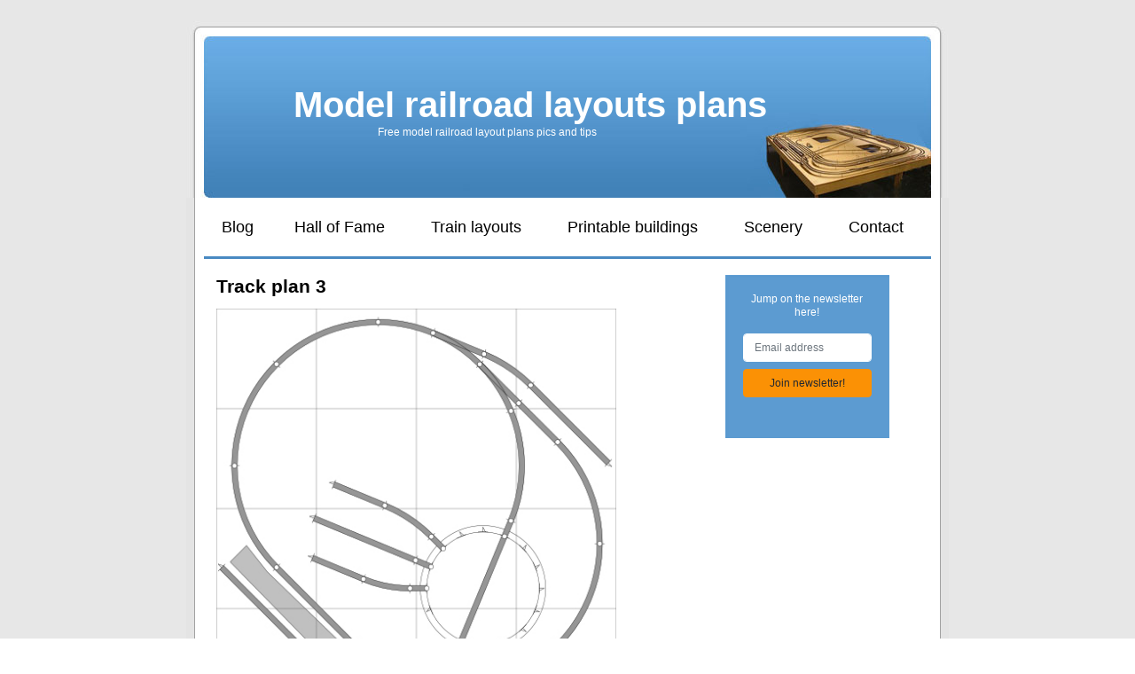

--- FILE ---
content_type: text/html; charset=UTF-8
request_url: https://modelrailwaylayoutsplans.com/track-plan-3/
body_size: 14109
content:
<!DOCTYPE html>
<html lang="en-US" prefix="og: http://ogp.me/ns#" data-op3-support="no-js no-svg no-webp no-avif">
<meta http-equiv="content-type" content="text/html;charset=UTF-8" />
<head>
<meta charset="UTF-8" />

<title>
Track plan 3 - Model railroad layouts plansModel railroad layouts plans</title>
<script src="/wp-content/themes/custom-theme/js/jquery-1.11.2.min.js"></script>		
<!--<link rel="stylesheet" type="text/css" media="all" href="wp-content/themes/model2/style.css" />-->

	
<script src="/wp-content/themes/custom-theme/js/jquery.flexnav.min.js"></script>
<script src="/wp-content/themes/custom-theme/js/jquery.mmenu.min.all.js"></script>
<!--<link rel="stylesheet" type="text/css" media="all" href="/wp-content/themes/custom-theme/flexnav.css" />	-->

<link rel="profile" href="https://gmpg.org/xfn/11" />
<!--<link rel="stylesheet" type="text/css" media="all" href="https://modelrailwaylayoutsplans.com/wp-content/themes/custom-theme/style.css" />-->
<link rel="pingback" href="https://modelrailwaylayoutsplans.com/xmlrpc.php" />
	
<!-- Google Tag Manager -->
<script>(function(w,d,s,l,i){w[l]=w[l]||[];w[l].push({'gtm.start':
new Date().getTime(),event:'gtm.js'});var f=d.getElementsByTagName(s)[0],
j=d.createElement(s),dl=l!='dataLayer'?'&l='+l:'';j.async=true;j.src=
'https://www.googletagmanager.com/gtm.js?id='+i+dl;f.parentNode.insertBefore(j,f);
})(window,document,'script','dataLayer','GTM-K8G23MR');</script>
<!-- End Google Tag Manager -->
	
<meta name='robots' content='index, follow, max-image-preview:large, max-snippet:-1, max-video-preview:-1' />
	<style>img:is([sizes="auto" i], [sizes^="auto," i]) { contain-intrinsic-size: 3000px 1500px }</style>
	
	<!-- This site is optimized with the Yoast SEO Premium plugin v26.6 (Yoast SEO v26.6) - https://yoast.com/wordpress/plugins/seo/ -->
	<link rel="canonical" href="https://modelrailwaylayoutsplans.com/track-plan-3/" />
	<script type="application/ld+json" class="yoast-schema-graph">{"@context":"https://schema.org","@graph":[{"@type":"WebPage","@id":"https://modelrailwaylayoutsplans.com/track-plan-3/","url":"https://modelrailwaylayoutsplans.com/track-plan-3/","name":"Track plan 3 - Model railroad layouts plans","isPartOf":{"@id":"https://modelrailwaylayoutsplans.com/#website"},"primaryImageOfPage":{"@id":"https://modelrailwaylayoutsplans.com/track-plan-3/#primaryimage"},"image":{"@id":"https://modelrailwaylayoutsplans.com/track-plan-3/#primaryimage"},"thumbnailUrl":"https://modelrailwaylayoutsplans.com/wp-content/uploads/2011/04/railroad_layout_151.jpg","datePublished":"2011-04-10T10:02:33+00:00","breadcrumb":{"@id":"https://modelrailwaylayoutsplans.com/track-plan-3/#breadcrumb"},"inLanguage":"en-US","potentialAction":[{"@type":"ReadAction","target":["https://modelrailwaylayoutsplans.com/track-plan-3/"]}]},{"@type":"ImageObject","inLanguage":"en-US","@id":"https://modelrailwaylayoutsplans.com/track-plan-3/#primaryimage","url":"https://modelrailwaylayoutsplans.com/wp-content/uploads/2011/04/railroad_layout_151.jpg","contentUrl":"https://modelrailwaylayoutsplans.com/wp-content/uploads/2011/04/railroad_layout_151.jpg","width":"460","height":"460","caption":"railroad track plan"},{"@type":"BreadcrumbList","@id":"https://modelrailwaylayoutsplans.com/track-plan-3/#breadcrumb","itemListElement":[{"@type":"ListItem","position":1,"name":"Home","item":"https://modelrailwaylayoutsplans.com/"},{"@type":"ListItem","position":2,"name":"Track plan 3"}]},{"@type":"WebSite","@id":"https://modelrailwaylayoutsplans.com/#website","url":"https://modelrailwaylayoutsplans.com/","name":"Model railroad layouts plans","description":"Free model railroad track plans, pics and tips","publisher":{"@id":"https://modelrailwaylayoutsplans.com/#/schema/person/1dfd9dfa07380c864334ae559ba3c889"},"potentialAction":[{"@type":"SearchAction","target":{"@type":"EntryPoint","urlTemplate":"https://modelrailwaylayoutsplans.com/?s={search_term_string}"},"query-input":{"@type":"PropertyValueSpecification","valueRequired":true,"valueName":"search_term_string"}}],"inLanguage":"en-US"},{"@type":["Person","Organization"],"@id":"https://modelrailwaylayoutsplans.com/#/schema/person/1dfd9dfa07380c864334ae559ba3c889","name":"Al","image":{"@type":"ImageObject","inLanguage":"en-US","@id":"https://modelrailwaylayoutsplans.com/#/schema/person/image/","url":"https://secure.gravatar.com/avatar/03984a0c1cbe0bac8f2aac93ac403cbe1cc9d93124cc7fd5843200c3f4ec186c?s=96&d=mm&r=g","contentUrl":"https://secure.gravatar.com/avatar/03984a0c1cbe0bac8f2aac93ac403cbe1cc9d93124cc7fd5843200c3f4ec186c?s=96&d=mm&r=g","caption":"Al"},"logo":{"@id":"https://modelrailwaylayoutsplans.com/#/schema/person/image/"}}]}</script>
	<!-- / Yoast SEO Premium plugin. -->


<!-- Hubbub v.1.36.3 https://morehubbub.com/ -->
<meta property="og:locale" content="en_US" />
<meta property="og:type" content="article" />
<meta property="og:title" content="Track plan 3" />
<meta property="og:description" content="" />
<meta property="og:url" content="https://modelrailwaylayoutsplans.com/track-plan-3/" />
<meta property="og:site_name" content="Model railroad layouts plans" />
<meta property="og:updated_time" content="2011-04-10T10:02:33+00:00" />
<meta property="article:published_time" content="2011-04-10T10:02:33+00:00" />
<meta property="article:modified_time" content="2011-04-10T10:02:33+00:00" />
<meta name="twitter:card" content="summary_large_image" />
<meta name="twitter:title" content="Track plan 3" />
<meta name="twitter:description" content="" />
<meta class="flipboard-article" content="" />
<!-- Hubbub v.1.36.3 https://morehubbub.com/ -->
<link rel='dns-prefetch' href='//js.stripe.com' />
<link rel='dns-prefetch' href='//a.omappapi.com' />

<!-- Google Tag Manager -->
<script>(function(w,d,s,l,i){w[l]=w[l]||[];w[l].push({'gtm.start':
new Date().getTime(),event:'gtm.js'});var f=d.getElementsByTagName(s)[0],
j=d.createElement(s),dl=l!='dataLayer'?'&l='+l:'';j.async=true;j.src=
'https://www.googletagmanager.com/gtm.js?id='+i+dl;f.parentNode.insertBefore(j,f);
})(window,document,'script','dataLayer','GTM-K8G23MR');</script>
<!-- End Google Tag Manager --><style id='wp-emoji-styles-inline-css' type='text/css'>

	img.wp-smiley, img.emoji {
		display: inline !important;
		border: none !important;
		box-shadow: none !important;
		height: 1em !important;
		width: 1em !important;
		margin: 0 0.07em !important;
		vertical-align: -0.1em !important;
		background: none !important;
		padding: 0 !important;
	}
</style>
<link rel='stylesheet' id='wp-block-library-css' href='https://modelrailwaylayoutsplans.com/wp-includes/css/dist/block-library/style.min.css?ver=1ba3612913db77a2037d6719b92188ce' type='text/css' media='all' />
<style id='classic-theme-styles-inline-css' type='text/css'>
/*! This file is auto-generated */
.wp-block-button__link{color:#fff;background-color:#32373c;border-radius:9999px;box-shadow:none;text-decoration:none;padding:calc(.667em + 2px) calc(1.333em + 2px);font-size:1.125em}.wp-block-file__button{background:#32373c;color:#fff;text-decoration:none}
</style>
<style id='global-styles-inline-css' type='text/css'>
:root{--wp--preset--aspect-ratio--square: 1;--wp--preset--aspect-ratio--4-3: 4/3;--wp--preset--aspect-ratio--3-4: 3/4;--wp--preset--aspect-ratio--3-2: 3/2;--wp--preset--aspect-ratio--2-3: 2/3;--wp--preset--aspect-ratio--16-9: 16/9;--wp--preset--aspect-ratio--9-16: 9/16;--wp--preset--color--black: #000000;--wp--preset--color--cyan-bluish-gray: #abb8c3;--wp--preset--color--white: #ffffff;--wp--preset--color--pale-pink: #f78da7;--wp--preset--color--vivid-red: #cf2e2e;--wp--preset--color--luminous-vivid-orange: #ff6900;--wp--preset--color--luminous-vivid-amber: #fcb900;--wp--preset--color--light-green-cyan: #7bdcb5;--wp--preset--color--vivid-green-cyan: #00d084;--wp--preset--color--pale-cyan-blue: #8ed1fc;--wp--preset--color--vivid-cyan-blue: #0693e3;--wp--preset--color--vivid-purple: #9b51e0;--wp--preset--gradient--vivid-cyan-blue-to-vivid-purple: linear-gradient(135deg,rgba(6,147,227,1) 0%,rgb(155,81,224) 100%);--wp--preset--gradient--light-green-cyan-to-vivid-green-cyan: linear-gradient(135deg,rgb(122,220,180) 0%,rgb(0,208,130) 100%);--wp--preset--gradient--luminous-vivid-amber-to-luminous-vivid-orange: linear-gradient(135deg,rgba(252,185,0,1) 0%,rgba(255,105,0,1) 100%);--wp--preset--gradient--luminous-vivid-orange-to-vivid-red: linear-gradient(135deg,rgba(255,105,0,1) 0%,rgb(207,46,46) 100%);--wp--preset--gradient--very-light-gray-to-cyan-bluish-gray: linear-gradient(135deg,rgb(238,238,238) 0%,rgb(169,184,195) 100%);--wp--preset--gradient--cool-to-warm-spectrum: linear-gradient(135deg,rgb(74,234,220) 0%,rgb(151,120,209) 20%,rgb(207,42,186) 40%,rgb(238,44,130) 60%,rgb(251,105,98) 80%,rgb(254,248,76) 100%);--wp--preset--gradient--blush-light-purple: linear-gradient(135deg,rgb(255,206,236) 0%,rgb(152,150,240) 100%);--wp--preset--gradient--blush-bordeaux: linear-gradient(135deg,rgb(254,205,165) 0%,rgb(254,45,45) 50%,rgb(107,0,62) 100%);--wp--preset--gradient--luminous-dusk: linear-gradient(135deg,rgb(255,203,112) 0%,rgb(199,81,192) 50%,rgb(65,88,208) 100%);--wp--preset--gradient--pale-ocean: linear-gradient(135deg,rgb(255,245,203) 0%,rgb(182,227,212) 50%,rgb(51,167,181) 100%);--wp--preset--gradient--electric-grass: linear-gradient(135deg,rgb(202,248,128) 0%,rgb(113,206,126) 100%);--wp--preset--gradient--midnight: linear-gradient(135deg,rgb(2,3,129) 0%,rgb(40,116,252) 100%);--wp--preset--font-size--small: 13px;--wp--preset--font-size--medium: 20px;--wp--preset--font-size--large: 36px;--wp--preset--font-size--x-large: 42px;--wp--preset--spacing--20: 0.44rem;--wp--preset--spacing--30: 0.67rem;--wp--preset--spacing--40: 1rem;--wp--preset--spacing--50: 1.5rem;--wp--preset--spacing--60: 2.25rem;--wp--preset--spacing--70: 3.38rem;--wp--preset--spacing--80: 5.06rem;--wp--preset--shadow--natural: 6px 6px 9px rgba(0, 0, 0, 0.2);--wp--preset--shadow--deep: 12px 12px 50px rgba(0, 0, 0, 0.4);--wp--preset--shadow--sharp: 6px 6px 0px rgba(0, 0, 0, 0.2);--wp--preset--shadow--outlined: 6px 6px 0px -3px rgba(255, 255, 255, 1), 6px 6px rgba(0, 0, 0, 1);--wp--preset--shadow--crisp: 6px 6px 0px rgba(0, 0, 0, 1);}:where(.is-layout-flex){gap: 0.5em;}:where(.is-layout-grid){gap: 0.5em;}body .is-layout-flex{display: flex;}.is-layout-flex{flex-wrap: wrap;align-items: center;}.is-layout-flex > :is(*, div){margin: 0;}body .is-layout-grid{display: grid;}.is-layout-grid > :is(*, div){margin: 0;}:where(.wp-block-columns.is-layout-flex){gap: 2em;}:where(.wp-block-columns.is-layout-grid){gap: 2em;}:where(.wp-block-post-template.is-layout-flex){gap: 1.25em;}:where(.wp-block-post-template.is-layout-grid){gap: 1.25em;}.has-black-color{color: var(--wp--preset--color--black) !important;}.has-cyan-bluish-gray-color{color: var(--wp--preset--color--cyan-bluish-gray) !important;}.has-white-color{color: var(--wp--preset--color--white) !important;}.has-pale-pink-color{color: var(--wp--preset--color--pale-pink) !important;}.has-vivid-red-color{color: var(--wp--preset--color--vivid-red) !important;}.has-luminous-vivid-orange-color{color: var(--wp--preset--color--luminous-vivid-orange) !important;}.has-luminous-vivid-amber-color{color: var(--wp--preset--color--luminous-vivid-amber) !important;}.has-light-green-cyan-color{color: var(--wp--preset--color--light-green-cyan) !important;}.has-vivid-green-cyan-color{color: var(--wp--preset--color--vivid-green-cyan) !important;}.has-pale-cyan-blue-color{color: var(--wp--preset--color--pale-cyan-blue) !important;}.has-vivid-cyan-blue-color{color: var(--wp--preset--color--vivid-cyan-blue) !important;}.has-vivid-purple-color{color: var(--wp--preset--color--vivid-purple) !important;}.has-black-background-color{background-color: var(--wp--preset--color--black) !important;}.has-cyan-bluish-gray-background-color{background-color: var(--wp--preset--color--cyan-bluish-gray) !important;}.has-white-background-color{background-color: var(--wp--preset--color--white) !important;}.has-pale-pink-background-color{background-color: var(--wp--preset--color--pale-pink) !important;}.has-vivid-red-background-color{background-color: var(--wp--preset--color--vivid-red) !important;}.has-luminous-vivid-orange-background-color{background-color: var(--wp--preset--color--luminous-vivid-orange) !important;}.has-luminous-vivid-amber-background-color{background-color: var(--wp--preset--color--luminous-vivid-amber) !important;}.has-light-green-cyan-background-color{background-color: var(--wp--preset--color--light-green-cyan) !important;}.has-vivid-green-cyan-background-color{background-color: var(--wp--preset--color--vivid-green-cyan) !important;}.has-pale-cyan-blue-background-color{background-color: var(--wp--preset--color--pale-cyan-blue) !important;}.has-vivid-cyan-blue-background-color{background-color: var(--wp--preset--color--vivid-cyan-blue) !important;}.has-vivid-purple-background-color{background-color: var(--wp--preset--color--vivid-purple) !important;}.has-black-border-color{border-color: var(--wp--preset--color--black) !important;}.has-cyan-bluish-gray-border-color{border-color: var(--wp--preset--color--cyan-bluish-gray) !important;}.has-white-border-color{border-color: var(--wp--preset--color--white) !important;}.has-pale-pink-border-color{border-color: var(--wp--preset--color--pale-pink) !important;}.has-vivid-red-border-color{border-color: var(--wp--preset--color--vivid-red) !important;}.has-luminous-vivid-orange-border-color{border-color: var(--wp--preset--color--luminous-vivid-orange) !important;}.has-luminous-vivid-amber-border-color{border-color: var(--wp--preset--color--luminous-vivid-amber) !important;}.has-light-green-cyan-border-color{border-color: var(--wp--preset--color--light-green-cyan) !important;}.has-vivid-green-cyan-border-color{border-color: var(--wp--preset--color--vivid-green-cyan) !important;}.has-pale-cyan-blue-border-color{border-color: var(--wp--preset--color--pale-cyan-blue) !important;}.has-vivid-cyan-blue-border-color{border-color: var(--wp--preset--color--vivid-cyan-blue) !important;}.has-vivid-purple-border-color{border-color: var(--wp--preset--color--vivid-purple) !important;}.has-vivid-cyan-blue-to-vivid-purple-gradient-background{background: var(--wp--preset--gradient--vivid-cyan-blue-to-vivid-purple) !important;}.has-light-green-cyan-to-vivid-green-cyan-gradient-background{background: var(--wp--preset--gradient--light-green-cyan-to-vivid-green-cyan) !important;}.has-luminous-vivid-amber-to-luminous-vivid-orange-gradient-background{background: var(--wp--preset--gradient--luminous-vivid-amber-to-luminous-vivid-orange) !important;}.has-luminous-vivid-orange-to-vivid-red-gradient-background{background: var(--wp--preset--gradient--luminous-vivid-orange-to-vivid-red) !important;}.has-very-light-gray-to-cyan-bluish-gray-gradient-background{background: var(--wp--preset--gradient--very-light-gray-to-cyan-bluish-gray) !important;}.has-cool-to-warm-spectrum-gradient-background{background: var(--wp--preset--gradient--cool-to-warm-spectrum) !important;}.has-blush-light-purple-gradient-background{background: var(--wp--preset--gradient--blush-light-purple) !important;}.has-blush-bordeaux-gradient-background{background: var(--wp--preset--gradient--blush-bordeaux) !important;}.has-luminous-dusk-gradient-background{background: var(--wp--preset--gradient--luminous-dusk) !important;}.has-pale-ocean-gradient-background{background: var(--wp--preset--gradient--pale-ocean) !important;}.has-electric-grass-gradient-background{background: var(--wp--preset--gradient--electric-grass) !important;}.has-midnight-gradient-background{background: var(--wp--preset--gradient--midnight) !important;}.has-small-font-size{font-size: var(--wp--preset--font-size--small) !important;}.has-medium-font-size{font-size: var(--wp--preset--font-size--medium) !important;}.has-large-font-size{font-size: var(--wp--preset--font-size--large) !important;}.has-x-large-font-size{font-size: var(--wp--preset--font-size--x-large) !important;}
:where(.wp-block-post-template.is-layout-flex){gap: 1.25em;}:where(.wp-block-post-template.is-layout-grid){gap: 1.25em;}
:where(.wp-block-columns.is-layout-flex){gap: 2em;}:where(.wp-block-columns.is-layout-grid){gap: 2em;}
:root :where(.wp-block-pullquote){font-size: 1.5em;line-height: 1.6;}
</style>
<link rel='stylesheet' id='main-style-css' href='https://modelrailwaylayoutsplans.com/wp-content/themes/custom-theme/style.css?ver=1.0.0' type='text/css' media='all' />
<link rel='stylesheet' id='old-style-css' href='https://modelrailwaylayoutsplans.comwp-content/themes/model2/style.css?ver=1.0.0' type='text/css' media='all' />
<link rel='stylesheet' id='flexnav-css' href='https://modelrailwaylayoutsplans.com/wp-content/themes/custom-theme/flexnav.css?ver=1.0.0' type='text/css' media='all' />
<link rel="preload" class="mv-grow-style" href="https://modelrailwaylayoutsplans.com/wp-content/plugins/social-pug/assets/dist/style-frontend-pro.css?ver=1.36.3" as="style"><noscript><link rel='stylesheet' id='dpsp-frontend-style-pro-css' href='https://modelrailwaylayoutsplans.com/wp-content/plugins/social-pug/assets/dist/style-frontend-pro.css?ver=1.36.3' type='text/css' media='all' />
</noscript><link rel='stylesheet' id='op3-frontend-stylesheet-css' href='https://modelrailwaylayoutsplans.com/wp-content/plugins/op-builder/public/assets/cache/page__125.main.css?build=cf4e7c5e&#038;ver=5716a6f4690f5baa172c4b686148faf0' type='text/css' media='all' />
<link rel='stylesheet' id='optimizepress-default-css' href='https://modelrailwaylayoutsplans.com/wp-content/plugins/optimizePressPlugin/lib/assets/default.min.css?ver=2.5.26' type='text/css' media='all' />
<script type="text/javascript" src="https://modelrailwaylayoutsplans.com/wp-includes/js/jquery/jquery.min.js?ver=3.7.1" id="jquery-core-js"></script>
<script type="text/javascript" src="https://modelrailwaylayoutsplans.com/wp-includes/js/jquery/jquery-migrate.min.js?ver=3.4.1" id="jquery-migrate-js"></script>
<script type="text/javascript" id="optimizepress-op-jquery-base-all-js-extra">
/* <![CDATA[ */
var OptimizePress = {"ajaxurl":"https:\/\/modelrailwaylayoutsplans.com\/wp-admin\/admin-ajax.php","SN":"optimizepress","version":"2.5.26","script_debug":".min","localStorageEnabled":"","wp_admin_page":"","op_live_editor":"","op_page_builder":"","op_create_new_page":"","imgurl":"https:\/\/modelrailwaylayoutsplans.com\/wp-content\/plugins\/optimizePressPlugin\/lib\/images\/","OP_URL":"https:\/\/modelrailwaylayoutsplans.com\/wp-content\/plugins\/optimizePressPlugin\/","OP_JS":"https:\/\/modelrailwaylayoutsplans.com\/wp-content\/plugins\/optimizePressPlugin\/lib\/js\/","OP_PAGE_BUILDER_URL":"","include_url":"https:\/\/modelrailwaylayoutsplans.com\/wp-includes\/","op_autosave_interval":"300","op_autosave_enabled":"Y","paths":{"url":"https:\/\/modelrailwaylayoutsplans.com\/wp-content\/plugins\/optimizePressPlugin\/","img":"https:\/\/modelrailwaylayoutsplans.com\/wp-content\/plugins\/optimizePressPlugin\/lib\/images\/","js":"https:\/\/modelrailwaylayoutsplans.com\/wp-content\/plugins\/optimizePressPlugin\/lib\/js\/","css":"https:\/\/modelrailwaylayoutsplans.com\/wp-content\/plugins\/optimizePressPlugin\/lib\/css\/"},"social":{"twitter":"optimizepress","facebook":"optimizepress","googleplus":"111273444733787349971"},"flowplayerHTML5":"https:\/\/modelrailwaylayoutsplans.com\/wp-content\/plugins\/optimizePressPlugin\/lib\/modules\/blog\/video\/flowplayer\/flowplayer.swf","flowplayerKey":"","flowplayerLogo":"","mediaelementplayer":"https:\/\/modelrailwaylayoutsplans.com\/wp-content\/plugins\/optimizePressPlugin\/lib\/modules\/blog\/video\/mediaelement\/","pb_unload_alert":"This page is asking you to confirm that you want to leave - data you have entered may not be saved.","pb_save_alert":"Please make sure you are happy with all of your options as some options will not be able to be changed for this page later.","search_default":"Search...","ems_providers":{"infusionsoft":"InfusionSoft"},"optimizemember":{"enabled":false,"version":"0"},"OP_LEADS_URL":"https:\/\/my.optimizeleads.com\/","OP_LEADS_THEMES_URL":"https:\/\/my.optimizeleads.com\/build\/themes\/","google_recaptcha_site_key":""};
/* ]]> */
</script>
<script type="text/javascript" src="https://modelrailwaylayoutsplans.com/wp-content/plugins/optimizePressPlugin/lib/js/op-jquery-base-all.min.js?ver=2.5.26" id="optimizepress-op-jquery-base-all-js"></script>
<script type="text/javascript" src="https://modelrailwaylayoutsplans.com/wp-content/themes/custom-theme/js/main.js?ver=1.0.0" id="main-script-js"></script>
<script type="text/javascript" src="https://js.stripe.com/v3/?ver=3" id="op3-stripe-js-js"></script>
<script type="text/javascript" id="op3-opc-global-object-handler-js-extra">
/* <![CDATA[ */
var optimizecart = {"ajax_url":"https:\/\/modelrailwaylayoutsplans.com\/wp-admin\/admin-ajax.php","assets_url":"https:\/\/modelrailwaylayoutsplans.com\/wp-content\/plugins\/op-cart\/public\/assets\/","rest_url":"https:\/\/modelrailwaylayoutsplans.com\/wp-json\/opc\/v1","rest_nonce":"26d6514240","locale":"en_US","detected_country":"US","current_user_email":"","translations":{"TAX ID":"TAX ID","Phone":"Phone","Credit\/Debit Card":"Credit\/Debit Card","Add New Card":"Add New Card","Use Credit Card":"Use Credit Card","Pay Using PayPal":"Pay Using PayPal","Validating Payment Method...":"Validating Payment Method...","Creating Order...":"Creating Order...","Confirming Card Payment...":"Confirming Card Payment...","Finishing Payment...":"Finishing Payment...","Payment Successful.":"Payment Successful.","Payment Successful, Redirecting...":"Payment Successful, Redirecting...","In":"In","Day":"Day","Days":"Days","Week":"Week","Weeks":"Weeks","Month":"Month","Months":"Months","Quarter":"Quarter","Year":"Year","Immediately":"Immediately"},"stripe_locale":"","currency":"USD","currency_decimal_places":"2","seller_country":"GB","stripe_apple_google_pay_enabled":"no"};
/* ]]> */
</script>
<script type="text/javascript" id="op3-dashboard-tracking-js-extra">
/* <![CDATA[ */
var OPDashboardStats = {"pid":"125","pageview_record_id":null,"rest_url":"https:\/\/modelrailwaylayoutsplans.com\/wp-json\/opd\/v1\/opd-tracking"};
/* ]]> */
</script>
<script type="text/javascript" src="https://modelrailwaylayoutsplans.com/wp-content/plugins/op-dashboard/public/assets/js/tracking.js?ver=1.2.4" id="op3-dashboard-tracking-js"></script>
<script type="text/javascript" id="op3-support-js-after">
/* <![CDATA[ */
!function(){var A=document,e=A.documentElement,t="data-op3-support",n=function(A){e.setAttribute(t,e.getAttribute(t).replace(new RegExp("no-"+A,"g"),A))},a=function(A,e){var t=new Image;t.onload=function(){n(A)},t.src="data:image/"+A+";base64,"+e};n("js"),A.createElementNS&&A.createElementNS("http://www.w3.org/2000/svg","svg").createSVGRect&&n("svg"),a("webp","UklGRhoAAABXRUJQVlA4TA0AAAAvAAAAEAcQERGIiP4HAA=="),a("avif","[base64]")}();
/* ]]> */
</script>
<link rel="https://api.w.org/" href="https://modelrailwaylayoutsplans.com/wp-json/" /><link rel="alternate" title="JSON" type="application/json" href="https://modelrailwaylayoutsplans.com/wp-json/wp/v2/pages/125" /><link rel="EditURI" type="application/rsd+xml" title="RSD" href="https://modelrailwaylayoutsplans.com/xmlrpc.php?rsd" />

<link rel='shortlink' href='https://modelrailwaylayoutsplans.com/?p=125' />
<link rel="alternate" title="oEmbed (JSON)" type="application/json+oembed" href="https://modelrailwaylayoutsplans.com/wp-json/oembed/1.0/embed?url=https%3A%2F%2Fmodelrailwaylayoutsplans.com%2Ftrack-plan-3%2F" />
<link rel="alternate" title="oEmbed (XML)" type="text/xml+oembed" href="https://modelrailwaylayoutsplans.com/wp-json/oembed/1.0/embed?url=https%3A%2F%2Fmodelrailwaylayoutsplans.com%2Ftrack-plan-3%2F&#038;format=xml" />

		<!-- GA Google Analytics @ https://m0n.co/ga -->
		<script async src="https://www.googletagmanager.com/gtag/js?id=UA-22637297-1"></script>
		<script>
			window.dataLayer = window.dataLayer || [];
			function gtag(){dataLayer.push(arguments);}
			gtag('js', new Date());
			gtag('config', 'UA-22637297-1', { 'optimize_id': 'GTM-TTZWMZK'});
		</script>

	<style>:root { --op-magic-overlay-image: url("https://modelrailwaylayoutsplans.com/wp-content/plugins/op-builder/public/assets/img/elements/video/sound-on.png"); }</style><meta name="hubbub-info" description="Hubbub 1.36.3">
        <!--[if (gte IE 6)&(lte IE 8)]>
            <script type="text/javascript" src="https://modelrailwaylayoutsplans.com/wp-content/plugins/optimizePressPlugin/lib/js/selectivizr-1.0.2-min.js?ver=1.0.2"></script>
        <![endif]-->
        <!--[if lt IE 9]>
            <script src="https://modelrailwaylayoutsplans.com/wp-content/plugins/optimizePressPlugin/lib/js//html5shiv.min.js"></script>
        <![endif]-->
    
<link rel="icon" href="https://modelrailwaylayoutsplans.com/wp-content/uploads/2021/10/cropped-logo512X512-32x32.jpg" sizes="32x32" />
<link rel="icon" href="https://modelrailwaylayoutsplans.com/wp-content/uploads/2021/10/cropped-logo512X512-192x192.jpg" sizes="192x192" />
<link rel="apple-touch-icon" href="https://modelrailwaylayoutsplans.com/wp-content/uploads/2021/10/cropped-logo512X512-180x180.jpg" />
<meta name="msapplication-TileImage" content="https://modelrailwaylayoutsplans.com/wp-content/uploads/2021/10/cropped-logo512X512-270x270.jpg" />
<noscript><style id="rocket-lazyload-nojs-css">.rll-youtube-player, [data-lazy-src]{display:none !important;}</style></noscript>	

	
<meta name="viewport" content="width=device-width, initial-scale=1.0;">	
	
<meta name="generator" content="WP Rocket 3.20.2" data-wpr-features="wpr_lazyload_images wpr_preload_links wpr_desktop" /></head>
<body data-rsssl=1 class="wp-singular page-template-default page page-id-125 wp-theme-custom-theme op-plugin opc-stripe-connected">
	
<!-- Google Tag Manager (noscript) -->
<noscript><iframe src="https://www.googletagmanager.com/ns.html?id=GTM-K8G23MR"
height="0" width="0" style="display:none;visibility:hidden"></iframe></noscript>
<!-- End Google Tag Manager (noscript) -->
	
<div data-rocket-location-hash="c74083761f5e5d7ffaf66c77521ebe72" id="wrapper" class="hfeed">


		
	
	
<div data-rocket-location-hash="168a0c88110297d381b188d6d8578c44" id="header">		
  <div data-rocket-location-hash="82af9f3d9eb372a02ba444979a3828af" id="masthead">
    <div id="branding" role="banner">
      <div id="logo">
        <h1 id="site-title"> <a href="https://modelrailwaylayoutsplans.com" title="Model railroad layouts plans" rel="home">
		
			Model railroad layouts plans</a> </h1>
      </div>
      <div class="tagline">
		  Free model railroad layout plans pics and tips		</div></div>
	  
	  
	  <div class="menu-button mobile">Menu</div>
		<div id="site-header" class="mobile">
			 <div id="menu-principal">
				<div class="menu-header"><ul id="menu-may2015" class="flexnav"><li id="menu-item-7526" class="menu-item menu-item-type-post_type menu-item-object-page menu-item-7526"><a href="https://modelrailwaylayoutsplans.com/blog/">Blog</a></li>
<li id="menu-item-7509" class="menu-item menu-item-type-post_type menu-item-object-page menu-item-has-children menu-item-7509"><a href="https://modelrailwaylayoutsplans.com/hall-of-fame/">Hall of Fame</a>
<ul class="sub-menu">
	<li id="menu-item-54869" class="menu-item menu-item-type-post_type menu-item-object-page menu-item-54869"><a href="https://modelrailwaylayoutsplans.com/fred/">Fred</a></li>
	<li id="menu-item-53123" class="menu-item menu-item-type-post_type menu-item-object-page menu-item-53123"><a href="https://modelrailwaylayoutsplans.com/hall-of-fame/glyn/">Glyn</a></li>
	<li id="menu-item-46435" class="menu-item menu-item-type-post_type menu-item-object-page menu-item-46435"><a href="https://modelrailwaylayoutsplans.com/santa-fe-dan/">Santa Fe Dan</a></li>
	<li id="menu-item-37116" class="menu-item menu-item-type-post_type menu-item-object-page menu-item-37116"><a href="https://modelrailwaylayoutsplans.com/hall-of-fame/old-taz/">Old Taz</a></li>
	<li id="menu-item-37079" class="menu-item menu-item-type-post_type menu-item-object-page menu-item-37079"><a href="https://modelrailwaylayoutsplans.com/hall-of-fame/richard-c/">Richard C</a></li>
	<li id="menu-item-37309" class="menu-item menu-item-type-post_type menu-item-object-page menu-item-37309"><a href="https://modelrailwaylayoutsplans.com/john-r/">John R</a></li>
	<li id="menu-item-10767" class="menu-item menu-item-type-post_type menu-item-object-page menu-item-10767"><a href="https://modelrailwaylayoutsplans.com/hall-of-fame/rob/">Rob</a></li>
	<li id="menu-item-7529" class="menu-item menu-item-type-post_type menu-item-object-page menu-item-7529"><a href="https://modelrailwaylayoutsplans.com/hall-of-fame/arnie/">Arnie</a></li>
	<li id="menu-item-7533" class="menu-item menu-item-type-post_type menu-item-object-page menu-item-7533"><a href="https://modelrailwaylayoutsplans.com/dangerous-dave/">Dangerous Dave</a></li>
	<li id="menu-item-7552" class="menu-item menu-item-type-post_type menu-item-object-page menu-item-7552"><a href="https://modelrailwaylayoutsplans.com/mark/">Mark</a></li>
	<li id="menu-item-7558" class="menu-item menu-item-type-post_type menu-item-object-page menu-item-7558"><a href="https://modelrailwaylayoutsplans.com/cameron/">Cameron</a></li>
	<li id="menu-item-7890" class="menu-item menu-item-type-post_type menu-item-object-page menu-item-7890"><a href="https://modelrailwaylayoutsplans.com/brian/">Brian</a></li>
	<li id="menu-item-11842" class="menu-item menu-item-type-post_type menu-item-object-page menu-item-11842"><a href="https://modelrailwaylayoutsplans.com/jack/">Jack</a></li>
	<li id="menu-item-16924" class="menu-item menu-item-type-post_type menu-item-object-page menu-item-16924"><a href="https://modelrailwaylayoutsplans.com/bill/">Bill</a></li>
	<li id="menu-item-16962" class="menu-item menu-item-type-post_type menu-item-object-page menu-item-16962"><a href="https://modelrailwaylayoutsplans.com/john/">John</a></li>
</ul>
</li>
<li id="menu-item-7508" class="menu-item menu-item-type-post_type menu-item-object-page menu-item-home menu-item-has-children menu-item-7508"><a href="https://modelrailwaylayoutsplans.com/">Train layouts</a>
<ul class="sub-menu">
	<li id="menu-item-32146" class="menu-item menu-item-type-post_type menu-item-object-post menu-item-32146"><a href="https://modelrailwaylayoutsplans.com/ho-scale-train-layouts/">HO scale train layouts</a></li>
	<li id="menu-item-32029" class="menu-item menu-item-type-post_type menu-item-object-post menu-item-32029"><a href="https://modelrailwaylayoutsplans.com/daves-n-scale-layout/">N scale layouts</a></li>
</ul>
</li>
<li id="menu-item-31977" class="menu-item menu-item-type-post_type menu-item-object-post menu-item-31977"><a href="https://modelrailwaylayoutsplans.com/model-railroad-printable-buildings/">Printable buildings</a></li>
<li id="menu-item-37477" class="menu-item menu-item-type-post_type menu-item-object-page menu-item-37477"><a href="https://modelrailwaylayoutsplans.com/model-train-scenery/" title="Model train scenery">Scenery</a></li>
<li id="menu-item-7505" class="menu-item menu-item-type-post_type menu-item-object-page menu-item-7505"><a href="https://modelrailwaylayoutsplans.com/contact/">Contact</a></li>
</ul></div>			 </div>
		 </div> 
	  
	  
      <div id="access" role="navigation">
        <!-- Menu modified by MAJpage Menu Class Extender -->
        <div class="menu-header"><ul id="menu-may2015-1" class="menu"><li class="menu-item menu-item-type-post_type menu-item-object-page menu-item-7526"><a href="https://modelrailwaylayoutsplans.com/blog/">Blog</a></li>
<li class="menu-item menu-item-type-post_type menu-item-object-page menu-item-has-children menu-item-7509"><a href="https://modelrailwaylayoutsplans.com/hall-of-fame/">Hall of Fame</a>
<ul class="sub-menu">
	<li class="menu-item menu-item-type-post_type menu-item-object-page menu-item-54869"><a href="https://modelrailwaylayoutsplans.com/fred/">Fred</a></li>
	<li class="menu-item menu-item-type-post_type menu-item-object-page menu-item-53123"><a href="https://modelrailwaylayoutsplans.com/hall-of-fame/glyn/">Glyn</a></li>
	<li class="menu-item menu-item-type-post_type menu-item-object-page menu-item-46435"><a href="https://modelrailwaylayoutsplans.com/santa-fe-dan/">Santa Fe Dan</a></li>
	<li class="menu-item menu-item-type-post_type menu-item-object-page menu-item-37116"><a href="https://modelrailwaylayoutsplans.com/hall-of-fame/old-taz/">Old Taz</a></li>
	<li class="menu-item menu-item-type-post_type menu-item-object-page menu-item-37079"><a href="https://modelrailwaylayoutsplans.com/hall-of-fame/richard-c/">Richard C</a></li>
	<li class="menu-item menu-item-type-post_type menu-item-object-page menu-item-37309"><a href="https://modelrailwaylayoutsplans.com/john-r/">John R</a></li>
	<li class="menu-item menu-item-type-post_type menu-item-object-page menu-item-10767"><a href="https://modelrailwaylayoutsplans.com/hall-of-fame/rob/">Rob</a></li>
	<li class="menu-item menu-item-type-post_type menu-item-object-page menu-item-7529"><a href="https://modelrailwaylayoutsplans.com/hall-of-fame/arnie/">Arnie</a></li>
	<li class="menu-item menu-item-type-post_type menu-item-object-page menu-item-7533"><a href="https://modelrailwaylayoutsplans.com/dangerous-dave/">Dangerous Dave</a></li>
	<li class="menu-item menu-item-type-post_type menu-item-object-page menu-item-7552"><a href="https://modelrailwaylayoutsplans.com/mark/">Mark</a></li>
	<li class="menu-item menu-item-type-post_type menu-item-object-page menu-item-7558"><a href="https://modelrailwaylayoutsplans.com/cameron/">Cameron</a></li>
	<li class="menu-item menu-item-type-post_type menu-item-object-page menu-item-7890"><a href="https://modelrailwaylayoutsplans.com/brian/">Brian</a></li>
	<li class="menu-item menu-item-type-post_type menu-item-object-page menu-item-11842"><a href="https://modelrailwaylayoutsplans.com/jack/">Jack</a></li>
	<li class="menu-item menu-item-type-post_type menu-item-object-page menu-item-16924"><a href="https://modelrailwaylayoutsplans.com/bill/">Bill</a></li>
	<li class="menu-item menu-item-type-post_type menu-item-object-page menu-item-16962"><a href="https://modelrailwaylayoutsplans.com/john/">John</a></li>
</ul>
</li>
<li class="menu-item menu-item-type-post_type menu-item-object-page menu-item-home menu-item-has-children menu-item-7508"><a href="https://modelrailwaylayoutsplans.com/">Train layouts</a>
<ul class="sub-menu">
	<li class="menu-item menu-item-type-post_type menu-item-object-post menu-item-32146"><a href="https://modelrailwaylayoutsplans.com/ho-scale-train-layouts/">HO scale train layouts</a></li>
	<li class="menu-item menu-item-type-post_type menu-item-object-post menu-item-32029"><a href="https://modelrailwaylayoutsplans.com/daves-n-scale-layout/">N scale layouts</a></li>
</ul>
</li>
<li class="menu-item menu-item-type-post_type menu-item-object-post menu-item-31977"><a href="https://modelrailwaylayoutsplans.com/model-railroad-printable-buildings/">Printable buildings</a></li>
<li class="menu-item menu-item-type-post_type menu-item-object-page menu-item-37477"><a href="https://modelrailwaylayoutsplans.com/model-train-scenery/" title="Model train scenery">Scenery</a></li>
<li class="menu-item menu-item-type-post_type menu-item-object-page menu-item-7505"><a href="https://modelrailwaylayoutsplans.com/contact/">Contact</a></li>
</ul></div>        <!-- main menu -->
        <!-- main menu -->
      </div>
      <!-- #access -->
    </div>
    <!-- #branding -->
  </div>
  <!-- #masthead -->

<!-- #header -->
  <div data-rocket-location-hash="59780cd7b6c84cfb74c9b2b8e91cbf4f" id="main">
    <div data-rocket-location-hash="e7d28794594bfe87fec25452226c79aa" id="container">
      <div id="content" role="main">
              <div  class="post-7510 page type-page status-publish hentry">
			<h2 class="entry-title"><a href="https://modelrailwaylayoutsplans.com/track-plan-3/">Track plan 3</a></h2>
          <div class="entry-content">
            <p><a href="https://modelrailwaylayoutsplans.com/wp-content/uploads/2011/04/railroad_layout_151.jpg"><img fetchpriority="high" decoding="async" class="aligncenter size-full wp-image-126" title="railroad_layout_15" src="data:image/svg+xml,%3Csvg%20xmlns='http://www.w3.org/2000/svg'%20viewBox='0%200%20460%20460'%3E%3C/svg%3E" alt="railroad track plan" width="460" height="460" data-lazy-srcset="https://modelrailwaylayoutsplans.com/wp-content/uploads/2011/04/railroad_layout_151.jpg 460w, https://modelrailwaylayoutsplans.com/wp-content/uploads/2011/04/railroad_layout_151-150x150.jpg 150w, https://modelrailwaylayoutsplans.com/wp-content/uploads/2011/04/railroad_layout_151-300x300.jpg 300w" data-lazy-sizes="(max-width: 460px) 100vw, 460px" data-lazy-src="https://modelrailwaylayoutsplans.com/wp-content/uploads/2011/04/railroad_layout_151.jpg" /><noscript><img fetchpriority="high" decoding="async" class="aligncenter size-full wp-image-126" title="railroad_layout_15" src="https://modelrailwaylayoutsplans.com/wp-content/uploads/2011/04/railroad_layout_151.jpg" alt="railroad track plan" width="460" height="460" srcset="https://modelrailwaylayoutsplans.com/wp-content/uploads/2011/04/railroad_layout_151.jpg 460w, https://modelrailwaylayoutsplans.com/wp-content/uploads/2011/04/railroad_layout_151-150x150.jpg 150w, https://modelrailwaylayoutsplans.com/wp-content/uploads/2011/04/railroad_layout_151-300x300.jpg 300w" sizes="(max-width: 460px) 100vw, 460px" /></noscript></a></p>
          </div>
          <!-- .entry-content -->
        </div>
              </div>
      <!-- #content -->
    </div>
    <!-- #container -->
    <div data-rocket-location-hash="6c7a3da7386deacff6d22712122792d3" id="primary" class="widget-area" role="complementary">
      <div class="page-sidebar">
        <div id="text-9" class="widget-container widget_text">			<div class="textwidget"><center><script async src="https://eomail1.com/form/20470dc4-fe9f-11ef-8f02-89c0b47c7c8e.js" data-form="20470dc4-fe9f-11ef-8f02-89c0b47c7c8e"></script></center><BR><BR>

<script async src="https://pagead2.googlesyndication.com/pagead/js/adsbygoogle.js?client=ca-pub-3633561824969728"
     crossorigin="anonymous"></script>
<!-- Responsive top right -->
<ins class="adsbygoogle"
     style="display:block"
     data-ad-client="ca-pub-3633561824969728"
     data-ad-slot="8796722613"
     data-ad-format="auto"
     data-full-width-responsive="true"></ins>
<script>
     (adsbygoogle = window.adsbygoogle || []).push({});
</script>
<BR><BR>




<BR><BR><BR>

<center><a href="https://modelrailwaylayoutsplans.com/model-railroad-printable-buildings/"><img src="data:image/svg+xml,%3Csvg%20xmlns='http://www.w3.org/2000/svg'%20viewBox='0%200%200%200'%3E%3C/svg%3E" alt="Printable buildings" data-lazy-src="https://modelrailwaylayoutsplans.com/printable_buildings_banner.jpg"><noscript><img src="https://modelrailwaylayoutsplans.com/printable_buildings_banner.jpg" alt="Printable buildings"></noscript></a></center>


<BR><BR><BR>

<!-- <a href="https://modelrailwaylayoutsplans.com/beginnersguide20/"><img src="data:image/svg+xml,%3Csvg%20xmlns='http://www.w3.org/2000/svg'%20viewBox='0%200%200%200'%3E%3C/svg%3E" alt="Model train guide" data-lazy-src="https://modelrailwaylayoutsplans.com/ho_train.jpg"><noscript><img src="https://modelrailwaylayoutsplans.com/ho_train.jpg" alt="Model train guide"></noscript></a></center>

<BR><BR>-->








</div>
		</div><div id="custom_html-3" class="widget_text widget-container widget_custom_html"><div class="textwidget custom-html-widget"><div class="OUTBRAIN" data-src="https://modelrailwaylayoutsplans.com/track-plan-3/" data-widget-id="GS_9"></div><script type="text/javascript" async="async" src="https://widgets.outbrain.com/outbrain.js"></script><br><br></div></div><div id="custom_html-4" class="widget_text widget-container widget_custom_html"><div class="textwidget custom-html-widget"><script async src="https://pagead2.googlesyndication.com/pagead/js/adsbygoogle.js?client=ca-pub-3633561824969728"
     crossorigin="anonymous"></script>
<!-- 200x600 right hand column -->
<ins class="adsbygoogle"
     style="display:inline-block;width:200px;height:600px"
     data-ad-client="ca-pub-3633561824969728"
     data-ad-slot="1254357753"></ins>
<script>
     (adsbygoogle = window.adsbygoogle || []).push({});
</script>

<BR><BR>

<div class="OUTBRAIN" data-src="https://modelrailwaylayoutsplans.com/track-plan-3/" data-widget-id="GS_9"></div><script type="text/javascript" async="async" src="https://widgets.outbrain.com/outbrain.js"></script></div></div><div id="custom_html-6" class="widget_text widget-container widget_custom_html"><div class="textwidget custom-html-widget"></div></div>        
        
      </div>
    </div>    <!-- #primary .widget-area -->
  </div>
  <!-- #main -->
  <div data-rocket-location-hash="91d262248c41194a6a55638b149c8857" id="footer" role="contentinfo">
    <div data-rocket-location-hash="a12fddd3da35a90b6eaec4d44a97f3f9" id="colophon">
      <p>  Alastair Lee Ltd, Quay House, Quay Road, Newton Abbot, Devon, UK, TQ12 2BU. Copyright © 2011 - 2022</p>
      <p>
        <center>
          <a href="https://modelrailwaylayoutsplans.com/terms-and-conditions/">Terms and Conditions</a>
          <script type="text/javascript" src="https://mm249.infusionsoft.com/app/webTracking/getTrackingCode?trackingId=6f6c44c9ca39d0afc078ccc86737f436"></script>
        </center>
      </p>
    </div>
    <!-- #colophon -->
  </div>
  <!-- #footer -->
</div>

<!-- #wrapper -->
<script type="speculationrules">
{"prefetch":[{"source":"document","where":{"and":[{"href_matches":"\/*"},{"not":{"href_matches":["\/wp-*.php","\/wp-admin\/*","\/wp-content\/uploads\/*","\/wp-content\/*","\/wp-content\/plugins\/*","\/wp-content\/themes\/custom-theme\/*","\/*\\?(.+)"]}},{"not":{"selector_matches":"a[rel~=\"nofollow\"]"}},{"not":{"selector_matches":".no-prefetch, .no-prefetch a"}}]},"eagerness":"conservative"}]}
</script>
<div id="mv-grow-data" data-settings='{&quot;general&quot;:{&quot;contentSelector&quot;:false,&quot;show_count&quot;:{&quot;content&quot;:false,&quot;sidebar&quot;:false},&quot;isTrellis&quot;:false,&quot;license_last4&quot;:&quot;&quot;},&quot;post&quot;:null,&quot;shareCounts&quot;:{&quot;facebook&quot;:0,&quot;pinterest&quot;:0},&quot;shouldRun&quot;:true}'></div><!-- This site is converting visitors into subscribers and customers with OptinMonster - https://optinmonster.com :: Campaign Title: All traffic not on mailing list -->
<script>(function(d,u,ac){var s=d.createElement('script');s.type='text/javascript';s.src='https://a.omappapi.com/app/js/api.min.js';s.async=true;s.dataset.user=u;s.dataset.campaign=ac;d.getElementsByTagName('head')[0].appendChild(s);})(document,29471,'drcqapmwf8n7irbeeesu');</script>
<!-- / OptinMonster --><!-- This site is converting visitors into subscribers and customers with OptinMonster - https://optinmonster.com :: Campaign Title: Golden Key float up - second one -->
<script>(function(d,u,ac){var s=d.createElement('script');s.type='text/javascript';s.src='https://a.omappapi.com/app/js/api.min.js';s.async=true;s.dataset.user=u;s.dataset.campaign=ac;d.getElementsByTagName('head')[0].appendChild(s);})(document,29471,'rsjrrpxfcn6fuhtjdbcs');</script>
<!-- / OptinMonster --><!-- This site is converting visitors into subscribers and customers with OptinMonster - https://optinmonster.com :: Campaign Title: Golden Key float up -->
<script>(function(d,u,ac){var s=d.createElement('script');s.type='text/javascript';s.src='https://a.omappapi.com/app/js/api.min.js';s.async=true;s.dataset.user=u;s.dataset.campaign=ac;d.getElementsByTagName('head')[0].appendChild(s);})(document,29471,'ntrnwlpcrypgqmuzqqq3');</script>
<!-- / OptinMonster --><!-- This site is converting visitors into subscribers and customers with OptinMonster - https://optinmonster.com :: Campaign Title: Float up -->
<script>(function(d,u,ac){var s=d.createElement('script');s.type='text/javascript';s.src='https://a.omappapi.com/app/js/api.min.js';s.async=true;s.dataset.user=u;s.dataset.campaign=ac;d.getElementsByTagName('head')[0].appendChild(s);})(document,29471,'ke1vzzxp7yeobtqhltkc');</script>
<!-- / OptinMonster --><!-- This site is converting visitors into subscribers and customers with OptinMonster - https://optinmonster.com :: Campaign Title: Tiktok traffic - form #5 -->
<script>(function(d,u,ac){var s=d.createElement('script');s.type='text/javascript';s.src='https://a.omappapi.com/app/js/api.min.js';s.async=true;s.dataset.user=u;s.dataset.campaign=ac;d.getElementsByTagName('head')[0].appendChild(s);})(document,29471,'i87rye1w3neuxbszftez');</script>
<!-- / OptinMonster --><!-- This site is converting visitors into subscribers and customers with OptinMonster - https://optinmonster.com :: Campaign Title: Youtube traffic #3 -->
<script>(function(d,u,ac){var s=d.createElement('script');s.type='text/javascript';s.src='https://a.omappapi.com/app/js/api.min.js';s.async=true;s.dataset.user=u;s.dataset.campaign=ac;d.getElementsByTagName('head')[0].appendChild(s);})(document,29471,'htysejbfistmdldlosbe');</script>
<!-- / OptinMonster --><!-- This site is converting visitors into subscribers and customers with OptinMonster - https://optinmonster.com :: Campaign Title: Facebook Traffic - form #6 -->
<script>(function(d,u,ac){var s=d.createElement('script');s.type='text/javascript';s.src='https://a.omappapi.com/app/js/api.min.js';s.async=true;s.dataset.user=u;s.dataset.campaign=ac;d.getElementsByTagName('head')[0].appendChild(s);})(document,29471,'er5wus1dzkek1wu5gheh');</script>
<!-- / OptinMonster --><!-- This site is converting visitors into subscribers and customers with OptinMonster - https://optinmonster.com :: Campaign Title: Pintrest traffic - form #5 -->
<script>(function(d,u,ac){var s=d.createElement('script');s.type='text/javascript';s.src='https://a.omappapi.com/app/js/api.min.js';s.async=true;s.dataset.user=u;s.dataset.campaign=ac;d.getElementsByTagName('head')[0].appendChild(s);})(document,29471,'julndrb1tsiphlkwchey');</script>
<!-- / OptinMonster --><!-- This site is converting visitors into subscribers and customers with OptinMonster - https://optinmonster.com :: Campaign Title: Oh so very very compliant and nice - form #4 -->
<script>(function(d,u,ac){var s=d.createElement('script');s.type='text/javascript';s.src='https://a.omappapi.com/app/js/api.min.js';s.async=true;s.dataset.user=u;s.dataset.campaign=ac;d.getElementsByTagName('head')[0].appendChild(s);})(document,29471,'z11nxkdrep1sjbeisq25');</script>
<!-- / OptinMonster -->
		<script type="text/javascript">
		var drcqapmwf8n7irbeeesu_shortcode = true;var rsjrrpxfcn6fuhtjdbcs_shortcode = true;var ntrnwlpcrypgqmuzqqq3_shortcode = true;var ke1vzzxp7yeobtqhltkc_shortcode = true;var i87rye1w3neuxbszftez_shortcode = true;var htysejbfistmdldlosbe_shortcode = true;var er5wus1dzkek1wu5gheh_shortcode = true;var julndrb1tsiphlkwchey_shortcode = true;var z11nxkdrep1sjbeisq25_shortcode = true;		</script>
		<script defer type="text/javascript" src="https://modelrailwaylayoutsplans.com/wp-content/plugins/akismet/_inc/akismet-frontend.js?ver=1766922779" id="akismet-frontend-js"></script>
<script type="text/javascript" id="rocket-browser-checker-js-after">
/* <![CDATA[ */
"use strict";var _createClass=function(){function defineProperties(target,props){for(var i=0;i<props.length;i++){var descriptor=props[i];descriptor.enumerable=descriptor.enumerable||!1,descriptor.configurable=!0,"value"in descriptor&&(descriptor.writable=!0),Object.defineProperty(target,descriptor.key,descriptor)}}return function(Constructor,protoProps,staticProps){return protoProps&&defineProperties(Constructor.prototype,protoProps),staticProps&&defineProperties(Constructor,staticProps),Constructor}}();function _classCallCheck(instance,Constructor){if(!(instance instanceof Constructor))throw new TypeError("Cannot call a class as a function")}var RocketBrowserCompatibilityChecker=function(){function RocketBrowserCompatibilityChecker(options){_classCallCheck(this,RocketBrowserCompatibilityChecker),this.passiveSupported=!1,this._checkPassiveOption(this),this.options=!!this.passiveSupported&&options}return _createClass(RocketBrowserCompatibilityChecker,[{key:"_checkPassiveOption",value:function(self){try{var options={get passive(){return!(self.passiveSupported=!0)}};window.addEventListener("test",null,options),window.removeEventListener("test",null,options)}catch(err){self.passiveSupported=!1}}},{key:"initRequestIdleCallback",value:function(){!1 in window&&(window.requestIdleCallback=function(cb){var start=Date.now();return setTimeout(function(){cb({didTimeout:!1,timeRemaining:function(){return Math.max(0,50-(Date.now()-start))}})},1)}),!1 in window&&(window.cancelIdleCallback=function(id){return clearTimeout(id)})}},{key:"isDataSaverModeOn",value:function(){return"connection"in navigator&&!0===navigator.connection.saveData}},{key:"supportsLinkPrefetch",value:function(){var elem=document.createElement("link");return elem.relList&&elem.relList.supports&&elem.relList.supports("prefetch")&&window.IntersectionObserver&&"isIntersecting"in IntersectionObserverEntry.prototype}},{key:"isSlowConnection",value:function(){return"connection"in navigator&&"effectiveType"in navigator.connection&&("2g"===navigator.connection.effectiveType||"slow-2g"===navigator.connection.effectiveType)}}]),RocketBrowserCompatibilityChecker}();
/* ]]> */
</script>
<script type="text/javascript" id="rocket-preload-links-js-extra">
/* <![CDATA[ */
var RocketPreloadLinksConfig = {"excludeUris":"\/(?:.+\/)?feed(?:\/(?:.+\/?)?)?$|\/(?:.+\/)?embed\/|\/(index.php\/)?(.*)wp-json(\/.*|$)|\/refer\/|\/go\/|\/recommend\/|\/recommends\/","usesTrailingSlash":"1","imageExt":"jpg|jpeg|gif|png|tiff|bmp|webp|avif|pdf|doc|docx|xls|xlsx|php","fileExt":"jpg|jpeg|gif|png|tiff|bmp|webp|avif|pdf|doc|docx|xls|xlsx|php|html|htm","siteUrl":"https:\/\/modelrailwaylayoutsplans.com","onHoverDelay":"100","rateThrottle":"3"};
/* ]]> */
</script>
<script type="text/javascript" id="rocket-preload-links-js-after">
/* <![CDATA[ */
(function() {
"use strict";var r="function"==typeof Symbol&&"symbol"==typeof Symbol.iterator?function(e){return typeof e}:function(e){return e&&"function"==typeof Symbol&&e.constructor===Symbol&&e!==Symbol.prototype?"symbol":typeof e},e=function(){function i(e,t){for(var n=0;n<t.length;n++){var i=t[n];i.enumerable=i.enumerable||!1,i.configurable=!0,"value"in i&&(i.writable=!0),Object.defineProperty(e,i.key,i)}}return function(e,t,n){return t&&i(e.prototype,t),n&&i(e,n),e}}();function i(e,t){if(!(e instanceof t))throw new TypeError("Cannot call a class as a function")}var t=function(){function n(e,t){i(this,n),this.browser=e,this.config=t,this.options=this.browser.options,this.prefetched=new Set,this.eventTime=null,this.threshold=1111,this.numOnHover=0}return e(n,[{key:"init",value:function(){!this.browser.supportsLinkPrefetch()||this.browser.isDataSaverModeOn()||this.browser.isSlowConnection()||(this.regex={excludeUris:RegExp(this.config.excludeUris,"i"),images:RegExp(".("+this.config.imageExt+")$","i"),fileExt:RegExp(".("+this.config.fileExt+")$","i")},this._initListeners(this))}},{key:"_initListeners",value:function(e){-1<this.config.onHoverDelay&&document.addEventListener("mouseover",e.listener.bind(e),e.listenerOptions),document.addEventListener("mousedown",e.listener.bind(e),e.listenerOptions),document.addEventListener("touchstart",e.listener.bind(e),e.listenerOptions)}},{key:"listener",value:function(e){var t=e.target.closest("a"),n=this._prepareUrl(t);if(null!==n)switch(e.type){case"mousedown":case"touchstart":this._addPrefetchLink(n);break;case"mouseover":this._earlyPrefetch(t,n,"mouseout")}}},{key:"_earlyPrefetch",value:function(t,e,n){var i=this,r=setTimeout(function(){if(r=null,0===i.numOnHover)setTimeout(function(){return i.numOnHover=0},1e3);else if(i.numOnHover>i.config.rateThrottle)return;i.numOnHover++,i._addPrefetchLink(e)},this.config.onHoverDelay);t.addEventListener(n,function e(){t.removeEventListener(n,e,{passive:!0}),null!==r&&(clearTimeout(r),r=null)},{passive:!0})}},{key:"_addPrefetchLink",value:function(i){return this.prefetched.add(i.href),new Promise(function(e,t){var n=document.createElement("link");n.rel="prefetch",n.href=i.href,n.onload=e,n.onerror=t,document.head.appendChild(n)}).catch(function(){})}},{key:"_prepareUrl",value:function(e){if(null===e||"object"!==(void 0===e?"undefined":r(e))||!1 in e||-1===["http:","https:"].indexOf(e.protocol))return null;var t=e.href.substring(0,this.config.siteUrl.length),n=this._getPathname(e.href,t),i={original:e.href,protocol:e.protocol,origin:t,pathname:n,href:t+n};return this._isLinkOk(i)?i:null}},{key:"_getPathname",value:function(e,t){var n=t?e.substring(this.config.siteUrl.length):e;return n.startsWith("/")||(n="/"+n),this._shouldAddTrailingSlash(n)?n+"/":n}},{key:"_shouldAddTrailingSlash",value:function(e){return this.config.usesTrailingSlash&&!e.endsWith("/")&&!this.regex.fileExt.test(e)}},{key:"_isLinkOk",value:function(e){return null!==e&&"object"===(void 0===e?"undefined":r(e))&&(!this.prefetched.has(e.href)&&e.origin===this.config.siteUrl&&-1===e.href.indexOf("?")&&-1===e.href.indexOf("#")&&!this.regex.excludeUris.test(e.href)&&!this.regex.images.test(e.href))}}],[{key:"run",value:function(){"undefined"!=typeof RocketPreloadLinksConfig&&new n(new RocketBrowserCompatibilityChecker({capture:!0,passive:!0}),RocketPreloadLinksConfig).init()}}]),n}();t.run();
}());
/* ]]> */
</script>
<script type="text/javascript" id="op3-frontend-script-inline-js-after">
/* <![CDATA[ */
;window.OP3={"Meta":{"wpLocale":"en_US","pageTitle":"Track plan 3","pageDescription":"","pageFeaturedImage":false,"pageId":125,"pageAuthorId":1,"pageAuthorName":"Al","pageAuthorAvatar":"https:\/\/secure.gravatar.com\/avatar\/03984a0c1cbe0bac8f2aac93ac403cbe1cc9d93124cc7fd5843200c3f4ec186c?s=96&d=mm&r=g","pageAuthorPermalink":"https:\/\/modelrailwaylayoutsplans.com\/author\/al\/","pageAuthorTitle":"","pageAuthorDescription":"","pageAuthorWebsite":"","filter":null,"homeUrl":"https:\/\/modelrailwaylayoutsplans.com","siteUrl":"https:\/\/modelrailwaylayoutsplans.com","pageUrl":"https:\/\/modelrailwaylayoutsplans.com\/track-plan-3","assetsUrl":"https:\/\/modelrailwaylayoutsplans.com\/wp-content\/plugins\/op-builder\/public\/assets\/","timestamp":null,"isScreenshot":false},"Settings":{"restNonce":"26d6514240","lazyLoadAssets":"default","intlTelInput":null,"google":{"recaptchaSiteKey":false},"facebook":{"appId":false,"lang":false}}};
/* ]]> */
</script>
<script>(function(d){var s=d.createElement("script");s.type="text/javascript";s.src="https://a.omappapi.com/app/js/api.min.js";s.async=true;s.id="omapi-script";d.getElementsByTagName("head")[0].appendChild(s);})(document);</script><script type="text/javascript" src="https://modelrailwaylayoutsplans.com/wp-content/plugins/optinmonster/assets/dist/js/helper.min.js?ver=2.16.22" id="optinmonster-wp-helper-js"></script>
		<script type="text/javascript">var omapi_localized = {
			ajax: 'https://modelrailwaylayoutsplans.com/wp-admin/admin-ajax.php?optin-monster-ajax-route=1',
			nonce: '38f46f1901',
			slugs:
			{"drcqapmwf8n7irbeeesu":{"slug":"drcqapmwf8n7irbeeesu","mailpoet":false},"rsjrrpxfcn6fuhtjdbcs":{"slug":"rsjrrpxfcn6fuhtjdbcs","mailpoet":false},"ntrnwlpcrypgqmuzqqq3":{"slug":"ntrnwlpcrypgqmuzqqq3","mailpoet":false},"ke1vzzxp7yeobtqhltkc":{"slug":"ke1vzzxp7yeobtqhltkc","mailpoet":false},"i87rye1w3neuxbszftez":{"slug":"i87rye1w3neuxbszftez","mailpoet":false},"htysejbfistmdldlosbe":{"slug":"htysejbfistmdldlosbe","mailpoet":false},"er5wus1dzkek1wu5gheh":{"slug":"er5wus1dzkek1wu5gheh","mailpoet":false},"julndrb1tsiphlkwchey":{"slug":"julndrb1tsiphlkwchey","mailpoet":false},"z11nxkdrep1sjbeisq25":{"slug":"z11nxkdrep1sjbeisq25","mailpoet":false}}		};</script>
				<script type="text/javascript">var omapi_data = {"object_id":125,"object_key":"page","object_type":"post","term_ids":[],"wp_json":"https:\/\/modelrailwaylayoutsplans.com\/wp-json","wc_active":false,"edd_active":false,"nonce":"26d6514240"};</script>
		<script>window.lazyLoadOptions=[{elements_selector:"img[data-lazy-src],.rocket-lazyload",data_src:"lazy-src",data_srcset:"lazy-srcset",data_sizes:"lazy-sizes",class_loading:"lazyloading",class_loaded:"lazyloaded",threshold:300,callback_loaded:function(element){if(element.tagName==="IFRAME"&&element.dataset.rocketLazyload=="fitvidscompatible"){if(element.classList.contains("lazyloaded")){if(typeof window.jQuery!="undefined"){if(jQuery.fn.fitVids){jQuery(element).parent().fitVids()}}}}}},{elements_selector:".rocket-lazyload",data_src:"lazy-src",data_srcset:"lazy-srcset",data_sizes:"lazy-sizes",class_loading:"lazyloading",class_loaded:"lazyloaded",threshold:300,}];window.addEventListener('LazyLoad::Initialized',function(e){var lazyLoadInstance=e.detail.instance;if(window.MutationObserver){var observer=new MutationObserver(function(mutations){var image_count=0;var iframe_count=0;var rocketlazy_count=0;mutations.forEach(function(mutation){for(var i=0;i<mutation.addedNodes.length;i++){if(typeof mutation.addedNodes[i].getElementsByTagName!=='function'){continue}
if(typeof mutation.addedNodes[i].getElementsByClassName!=='function'){continue}
images=mutation.addedNodes[i].getElementsByTagName('img');is_image=mutation.addedNodes[i].tagName=="IMG";iframes=mutation.addedNodes[i].getElementsByTagName('iframe');is_iframe=mutation.addedNodes[i].tagName=="IFRAME";rocket_lazy=mutation.addedNodes[i].getElementsByClassName('rocket-lazyload');image_count+=images.length;iframe_count+=iframes.length;rocketlazy_count+=rocket_lazy.length;if(is_image){image_count+=1}
if(is_iframe){iframe_count+=1}}});if(image_count>0||iframe_count>0||rocketlazy_count>0){lazyLoadInstance.update()}});var b=document.getElementsByTagName("body")[0];var config={childList:!0,subtree:!0};observer.observe(b,config)}},!1)</script><script data-no-minify="1" async src="https://modelrailwaylayoutsplans.com/wp-content/plugins/wp-rocket/assets/js/lazyload/17.8.3/lazyload.min.js"></script><script>var rocket_beacon_data = {"ajax_url":"https:\/\/modelrailwaylayoutsplans.com\/wp-admin\/admin-ajax.php","nonce":"631c08a34d","url":"https:\/\/modelrailwaylayoutsplans.com\/track-plan-3","is_mobile":false,"width_threshold":1600,"height_threshold":700,"delay":500,"debug":null,"status":{"atf":true,"lrc":true,"preconnect_external_domain":true},"elements":"img, video, picture, p, main, div, li, svg, section, header, span","lrc_threshold":1800,"preconnect_external_domain_elements":["link","script","iframe"],"preconnect_external_domain_exclusions":["static.cloudflareinsights.com","rel=\"profile\"","rel=\"preconnect\"","rel=\"dns-prefetch\"","rel=\"icon\""]}</script><script data-name="wpr-wpr-beacon" src='https://modelrailwaylayoutsplans.com/wp-content/plugins/wp-rocket/assets/js/wpr-beacon.min.js' async></script></body>
<!-- Google Code for Remarketing Tag -->
<!--------------------------------------------------
Remarketing tags may not be associated with personally identifiable information or placed on pages related to sensitive categories. See more information and instructions on how to setup the tag on: http://google.com/ads/remarketingsetup
--------------------------------------------------->
<script>
 $(".flexnav").flexNav();	
</script>	




<script type="text/javascript">
/* <![CDATA[ */
var google_conversion_id = 993521342;
var google_custom_params = window.google_tag_params;
var google_remarketing_only = true;
/* ]]> */
</script>
<script type="text/javascript" src="//www.googleadservices.com/pagead/conversion.js">
</script>
<noscript>
<div style="display:inline;">
<img height="1" width="1" style="border-style:none;" alt="" src="//googleads.g.doubleclick.net/pagead/viewthroughconversion/993521342/?guid=ON&amp;script=0"/>
</div>
</noscript>
</html>

<!-- This website is like a Rocket, isn't it? Performance optimized by WP Rocket. Learn more: https://wp-rocket.me - Debug: cached@1768856660 -->

--- FILE ---
content_type: text/html; charset=utf-8
request_url: https://www.google.com/recaptcha/api2/aframe
body_size: 183
content:
<!DOCTYPE HTML><html><head><meta http-equiv="content-type" content="text/html; charset=UTF-8"></head><body><script nonce="cEBMfUsOJzJ8S1kFPeGuIA">/** Anti-fraud and anti-abuse applications only. See google.com/recaptcha */ try{var clients={'sodar':'https://pagead2.googlesyndication.com/pagead/sodar?'};window.addEventListener("message",function(a){try{if(a.source===window.parent){var b=JSON.parse(a.data);var c=clients[b['id']];if(c){var d=document.createElement('img');d.src=c+b['params']+'&rc='+(localStorage.getItem("rc::a")?sessionStorage.getItem("rc::b"):"");window.document.body.appendChild(d);sessionStorage.setItem("rc::e",parseInt(sessionStorage.getItem("rc::e")||0)+1);localStorage.setItem("rc::h",'1768869287646');}}}catch(b){}});window.parent.postMessage("_grecaptcha_ready", "*");}catch(b){}</script></body></html>

--- FILE ---
content_type: text/javascript; charset=UTF-8
request_url: https://eomail1.com/form/20470dc4-fe9f-11ef-8f02-89c0b47c7c8e.js
body_size: 33999
content:
(function () {
        var Datepicker=function(){"use strict";function e(e){return e[e.length-1]}function t(e,...t){return t.forEach(t=>{e.includes(t)||e.push(t)}),e}function i(e,t){return e?e.split(t):[]}function n(e,t,i){return(void 0===t||e>=t)&&(void 0===i||e<=i)}function s(e,t,i){return e<t?t:e>i?i:e}function a(e,t,i={},n=0,s=""){s+=`<${Object.keys(i).reduce((e,t)=>{let s=i[t];return"function"==typeof s&&(s=s(n)),`${e} ${t}="${s}"`},e)}></${e}>`;const r=n+1;return r<t?a(e,t,i,r,s):s}function r(e){return e.replace(/>\s+/g,">").replace(/\s+</,"<")}function o(e){return new Date(e).setHours(0,0,0,0)}function d(){return(new Date).setHours(0,0,0,0)}function c(...e){switch(e.length){case 0:return d();case 1:return o(e[0])}const t=new Date(0);return t.setFullYear(...e),t.setHours(0,0,0,0)}function l(e,t){const i=new Date(e);return i.setDate(i.getDate()+t)}function h(e,t){const i=new Date(e),n=i.getMonth()+t;let s=n%12;s<0&&(s+=12);const a=i.setMonth(n);return i.getMonth()!==s?i.setDate(0):a}function u(e,t){const i=new Date(e),n=i.getMonth(),s=i.setFullYear(i.getFullYear()+t);return 1===n&&2===i.getMonth()?i.setDate(0):s}function f(e,t){return(e-t+7)%7}function p(e,t,i=0){const n=new Date(e).getDay();return l(e,f(t,i)-f(n,i))}function m(e,t){return Math.round((e-t)/6048e5)+1}function w(e){const t=p(e,4,1);return m(t,p(new Date(t).setMonth(0,4),4,1))}function g(e,t){const i=p(new Date(e).setMonth(0,1),t,t),n=p(e,t,t),s=m(n,i);return s<53?s:n===p(new Date(e).setDate(32),t,t)?1:s}function y(e){return g(e,0)}function D(e){return g(e,6)}function k(e,t){const i=new Date(e).getFullYear();return Math.floor(i/t)*t}function b(e,t,i){if(1!==t&&2!==t)return e;const n=new Date(e);return 1===t?i?n.setMonth(n.getMonth()+1,0):n.setDate(1):i?n.setFullYear(n.getFullYear()+1,0,0):n.setMonth(0,1),n.setHours(0,0,0,0)}const v=/dd?|DD?|mm?|MM?|yy?(?:yy)?/,x=/[\s!-/:-@[-`{-~年月日]+/;let M={};const N={y:(e,t)=>new Date(e).setFullYear(parseInt(t,10)),m(e,t,i){const n=new Date(e);let s=parseInt(t,10)-1;if(isNaN(s)){if(!t)return NaN;const e=t.toLowerCase(),n=t=>t.toLowerCase().startsWith(e);if(s=i.monthsShort.findIndex(n),s<0&&(s=i.months.findIndex(n)),s<0)return NaN}return n.setMonth(s),n.getMonth()!==O(s)?n.setDate(0):n.getTime()},d:(e,t)=>new Date(e).setDate(parseInt(t,10))},S={d:e=>e.getDate(),dd:e=>C(e.getDate(),2),D:(e,t)=>t.daysShort[e.getDay()],DD:(e,t)=>t.days[e.getDay()],m:e=>e.getMonth()+1,mm:e=>C(e.getMonth()+1,2),M:(e,t)=>t.monthsShort[e.getMonth()],MM:(e,t)=>t.months[e.getMonth()],y:e=>e.getFullYear(),yy:e=>C(e.getFullYear(),2).slice(-2),yyyy:e=>C(e.getFullYear(),4)};function O(e){return e>-1?e%12:O(e+12)}function C(e,t){return e.toString().padStart(t,"0")}function F(t){if("string"!=typeof t)throw new Error("Invalid date format.");if(t in M)return M[t];const i=t.split(v),n=t.match(new RegExp(v,"g"));if(0===i.length||!n)throw new Error("Invalid date format.");const s=n.map(e=>S[e]),a=Object.keys(N).reduce((e,t)=>(n.find(e=>"D"!==e[0]&&e[0].toLowerCase()===t)&&e.push(t),e),[]);return M[t]={parser(e,t){const i=e.split(x).reduce((e,t,i)=>{if(t.length>0&&n[i]){const s=n[i][0];"M"===s?e.m=t:"D"!==s&&(e[s]=t)}return e},{});return a.reduce((e,n)=>{const s=N[n](e,i[n],t);return isNaN(s)?e:s},d())},formatter:(t,n)=>s.reduce((e,s,a)=>e+`${i[a]}${s(t,n)}`,"")+e(i)}}function V(e,t,i){if(e instanceof Date||"number"==typeof e){const t=o(e);return isNaN(t)?void 0:t}if(e){if("today"===e)return d();if(t&&t.toValue){const n=t.toValue(e,t,i);return isNaN(n)?void 0:o(n)}return F(t).parser(e,i)}}function B(e,t,i){if(isNaN(e)||!e&&0!==e)return"";const n="number"==typeof e?new Date(e):e;return t.toDisplay?t.toDisplay(n,t,i):F(t).formatter(n,i)}const E=document.createRange();function L(e){return E.createContextualFragment(e)}function A(e){return e.parentElement||(e.parentNode instanceof ShadowRoot?e.parentNode.host:void 0)}function Y(e){return e.getRootNode().activeElement===e}function W(e){"none"!==e.style.display&&(e.style.display&&(e.dataset.styleDisplay=e.style.display),e.style.display="none")}function K(e){"none"===e.style.display&&(e.dataset.styleDisplay?(e.style.display=e.dataset.styleDisplay,delete e.dataset.styleDisplay):e.style.display="")}function _(e){e.firstChild&&(e.removeChild(e.firstChild),_(e))}const T=new WeakMap,{addEventListener:H,removeEventListener:j}=EventTarget.prototype;function R(e,t){let i=T.get(e);i||(i=[],T.set(e,i)),t.forEach(e=>{H.call(...e),i.push(e)})}if(!Event.prototype.composedPath){const e=(t,i=[])=>{let n;return i.push(t),t.parentNode?n=t.parentNode:t.host?n=t.host:t.defaultView&&(n=t.defaultView),n?e(n,i):i};Event.prototype.composedPath=function(){return e(this.target)}}function $(e,t,i){const[n,...s]=e;return t(n)?n:n!==i&&"HTML"!==n.tagName&&0!==s.length?$(s,t,i):void 0}function I(e,t){const i="function"==typeof t?t:e=>e instanceof Element&&e.matches(t);return $(e.composedPath(),i,e.currentTarget)}const P={en:{days:["Sunday","Monday","Tuesday","Wednesday","Thursday","Friday","Saturday"],daysShort:["Sun","Mon","Tue","Wed","Thu","Fri","Sat"],daysMin:["Su","Mo","Tu","We","Th","Fr","Sa"],months:["January","February","March","April","May","June","July","August","September","October","November","December"],monthsShort:["Jan","Feb","Mar","Apr","May","Jun","Jul","Aug","Sep","Oct","Nov","Dec"],today:"Today",clear:"Clear",titleFormat:"MM y"}},J={autohide:!1,beforeShowDay:null,beforeShowDecade:null,beforeShowMonth:null,beforeShowYear:null,clearButton:!1,dateDelimiter:",",datesDisabled:[],daysOfWeekDisabled:[],daysOfWeekHighlighted:[],defaultViewDate:void 0,disableTouchKeyboard:!1,enableOnReadonly:!0,format:"mm/dd/yyyy",language:"en",maxDate:null,maxNumberOfDates:1,maxView:3,minDate:null,nextArrow:"»",orientation:"auto",pickLevel:0,prevArrow:"«",showDaysOfWeek:!0,showOnClick:!0,showOnFocus:!0,startView:0,title:"",todayButton:!1,todayButtonMode:0,todayHighlight:!1,updateOnBlur:!0,weekNumbers:0,weekStart:0},{language:U,format:q,weekStart:z}=J;function X(e,i){return e.length<6&&i>=0&&i<7?t(e,i):e}function G(e,t){switch(4===e?6===t?3:!t+1:e){case 1:return w;case 2:return y;case 3:return D}}function Q(e,t,i){return t.weekStart=e,t.weekEnd=(e+6)%7,4===i&&(t.getWeekNumber=G(4,e)),e}function Z(e,t,i,n){const s=V(e,t,i);return void 0!==s?s:n}function ee(e,t,i=3){const n=parseInt(e,10);return n>=0&&n<=i?n:t}function te(e,t,i,n=void 0){t in e&&(i in e||(e[i]=n?n(e[t]):e[t]),delete e[t])}function ie(e,i){const n=Object.assign({},e),s={},a=i.constructor.locales,r=!!i.rangeSideIndex;let{datesDisabled:o,format:d,language:l,locale:h,maxDate:u,maxView:f,minDate:p,pickLevel:m,startView:w,weekNumbers:g,weekStart:y}=i.config||{};if(te(n,"calendarWeeks","weekNumbers",e=>e?1:0),te(n,"clearBtn","clearButton"),te(n,"todayBtn","todayButton"),te(n,"todayBtnMode","todayButtonMode"),n.language){let e;if(n.language!==l&&(a[n.language]?e=n.language:(e=n.language.split("-")[0],a[e]||(e=!1))),delete n.language,e){l=s.language=e;const t=h||a[U];h=Object.assign({format:q,weekStart:z},a[U]),l!==U&&Object.assign(h,a[l]),s.locale=h,d===t.format&&(d=s.format=h.format),y===t.weekStart&&(y=Q(h.weekStart,s,g))}}if(n.format){const e="function"==typeof n.format.toDisplay,t="function"==typeof n.format.toValue,i=v.test(n.format);(e&&t||i)&&(d=s.format=n.format),delete n.format}let D=m;"pickLevel"in n&&(D=ee(n.pickLevel,m,2),delete n.pickLevel),D!==m&&(D>m&&("minDate"in n||(n.minDate=p),"maxDate"in n||(n.maxDate=u)),o&&!n.datesDisabled&&(n.datesDisabled=[]),m=s.pickLevel=D);let k=p,x=u;if("minDate"in n){const e=c(0,0,1);k=null===n.minDate?e:Z(n.minDate,d,h,k),k!==e&&(k=b(k,m,!1)),delete n.minDate}if("maxDate"in n&&(x=null===n.maxDate?void 0:Z(n.maxDate,d,h,x),void 0!==x&&(x=b(x,m,!0)),delete n.maxDate),x<k?(p=s.minDate=x,u=s.maxDate=k):(p!==k&&(p=s.minDate=k),u!==x&&(u=s.maxDate=x)),n.datesDisabled){const e=n.datesDisabled;if("function"==typeof e)s.datesDisabled=null,s.checkDisabled=(t,i)=>e(new Date(t),i,r);else{const i=s.datesDisabled=e.reduce((e,i)=>{const n=V(i,d,h);return void 0!==n?t(e,b(n,m,r)):e},[]);s.checkDisabled=e=>i.includes(e)}delete n.datesDisabled}if("defaultViewDate"in n){const e=V(n.defaultViewDate,d,h);void 0!==e&&(s.defaultViewDate=e),delete n.defaultViewDate}if("weekStart"in n){const e=Number(n.weekStart)%7;isNaN(e)||(y=Q(e,s,g)),delete n.weekStart}if(n.daysOfWeekDisabled&&(s.daysOfWeekDisabled=n.daysOfWeekDisabled.reduce(X,[]),delete n.daysOfWeekDisabled),n.daysOfWeekHighlighted&&(s.daysOfWeekHighlighted=n.daysOfWeekHighlighted.reduce(X,[]),delete n.daysOfWeekHighlighted),"weekNumbers"in n){let e=n.weekNumbers;if(e){const t="function"==typeof e?(t,i)=>e(new Date(t),i):G(e=parseInt(e,10),y);t&&(g=s.weekNumbers=e,s.getWeekNumber=t)}else g=s.weekNumbers=0,s.getWeekNumber=null;delete n.weekNumbers}if("maxNumberOfDates"in n){const e=parseInt(n.maxNumberOfDates,10);e>=0&&(s.maxNumberOfDates=e,s.multidate=1!==e),delete n.maxNumberOfDates}n.dateDelimiter&&(s.dateDelimiter=String(n.dateDelimiter),delete n.dateDelimiter);let M=f;"maxView"in n&&(M=ee(n.maxView,f),delete n.maxView),M=m>M?m:M,M!==f&&(f=s.maxView=M);let N=w;if("startView"in n&&(N=ee(n.startView,N),delete n.startView),N<m?N=m:N>f&&(N=f),N!==w&&(s.startView=N),n.prevArrow){const e=L(n.prevArrow);e.childNodes.length>0&&(s.prevArrow=e.childNodes),delete n.prevArrow}if(n.nextArrow){const e=L(n.nextArrow);e.childNodes.length>0&&(s.nextArrow=e.childNodes),delete n.nextArrow}if("disableTouchKeyboard"in n&&(s.disableTouchKeyboard="ontouchstart"in document&&!!n.disableTouchKeyboard,delete n.disableTouchKeyboard),n.orientation){const e=n.orientation.toLowerCase().split(/\s+/g);s.orientation={x:e.find(e=>"left"===e||"right"===e)||"auto",y:e.find(e=>"top"===e||"bottom"===e)||"auto"},delete n.orientation}if("todayButtonMode"in n){switch(n.todayButtonMode){case 0:case 1:s.todayButtonMode=n.todayButtonMode}delete n.todayButtonMode}return Object.entries(n).forEach(([e,t])=>{void 0!==t&&e in J&&(s[e]=t)}),s}const ne={show:{key:"ArrowDown"},hide:null,toggle:{key:"Escape"},prevButton:{key:"ArrowLeft",ctrlOrMetaKey:!0},nextButton:{key:"ArrowRight",ctrlOrMetaKey:!0},viewSwitch:{key:"ArrowUp",ctrlOrMetaKey:!0},clearButton:{key:"Backspace",ctrlOrMetaKey:!0},todayButton:{key:".",ctrlOrMetaKey:!0},exitEditMode:{key:"ArrowDown",ctrlOrMetaKey:!0}},se=e=>e.map(e=>`<button type="button" class="%buttonClass% ${e}" tabindex="-1"></button>`).join(""),ae=r(`<div class="datepicker">\n  <div class="datepicker-picker">\n    <div class="datepicker-header">\n      <div class="datepicker-title"></div>\n      <div class="datepicker-controls">\n        ${se(["prev-button prev-btn","view-switch","next-button next-btn"])}\n      </div>\n    </div>\n    <div class="datepicker-main"></div>\n    <div class="datepicker-footer">\n      <div class="datepicker-controls">\n        ${se(["today-button today-btn","clear-button clear-btn"])}\n      </div>\n    </div>\n  </div>\n</div>`),re=r(`<div class="days">\n  <div class="days-of-week">${a("span",7,{class:"dow"})}</div>\n  <div class="datepicker-grid">${a("span",42)}</div>\n</div>`),oe=r(`<div class="week-numbers calendar-weeks">\n  <div class="days-of-week"><span class="dow"></span></div>\n  <div class="weeks">${a("span",6,{class:"week"})}</div>\n</div>`);class de{constructor(e,t){Object.assign(this,t,{picker:e,element:L('<div class="datepicker-view"></div>').firstChild,selected:[],isRangeEnd:!!e.datepicker.rangeSideIndex}),this.init(this.picker.datepicker.config)}init(e){"pickLevel"in e&&(this.isMinView=this.id===e.pickLevel),this.setOptions(e),this.updateFocus(),this.updateSelection()}prepareForRender(e,t,i){this.disabled=[];const n=this.picker;n.setViewSwitchLabel(e),n.setPrevButtonDisabled(t),n.setNextButtonDisabled(i)}setDisabled(e,i){i.add("disabled"),t(this.disabled,e)}performBeforeHook(e,t){let i=this.beforeShow(new Date(t));switch(typeof i){case"boolean":i={enabled:i};break;case"string":i={classes:i}}if(i){const n=e.classList;if(!1===i.enabled&&this.setDisabled(t,n),i.classes){const e=i.classes.split(/\s+/);n.add(...e),e.includes("disabled")&&this.setDisabled(t,n)}i.content&&function(e,t){_(e),t instanceof DocumentFragment?e.appendChild(t):"string"==typeof t?e.appendChild(L(t)):"function"==typeof t.forEach&&t.forEach(t=>{e.appendChild(t)})}(e,i.content)}}renderCell(e,t,i,n,{selected:s,range:a},r,o=[]){e.textContent=t,this.isMinView&&(e.dataset.date=n);const d=e.classList;if(e.className=`datepicker-cell ${this.cellClass}`,i<this.first?d.add("prev"):i>this.last&&d.add("next"),d.add(...o),(r||this.checkDisabled(n,this.id))&&this.setDisabled(n,d),a){const[e,t]=a;i>e&&i<t&&d.add("range"),i===e&&d.add("range-start"),i===t&&d.add("range-end")}s.includes(i)&&d.add("selected"),i===this.focused&&d.add("focused"),this.beforeShow&&this.performBeforeHook(e,n)}refreshCell(e,t,i,[n,s]){const a=e.classList;a.remove("range","range-start","range-end","selected","focused"),t>n&&t<s&&a.add("range"),t===n&&a.add("range-start"),t===s&&a.add("range-end"),i.includes(t)&&a.add("selected"),t===this.focused&&a.add("focused")}changeFocusedCell(e){this.grid.querySelectorAll(".focused").forEach(e=>{e.classList.remove("focused")}),this.grid.children[e].classList.add("focused")}}class ce extends de{constructor(e){super(e,{id:0,name:"days",cellClass:"day"})}init(e,t=!0){if(t){const e=L(re).firstChild;this.dow=e.firstChild,this.grid=e.lastChild,this.element.appendChild(e)}super.init(e)}setOptions(e){let t;if("minDate"in e&&(this.minDate=e.minDate),"maxDate"in e&&(this.maxDate=e.maxDate),e.checkDisabled&&(this.checkDisabled=e.checkDisabled),e.daysOfWeekDisabled&&(this.daysOfWeekDisabled=e.daysOfWeekDisabled,t=!0),e.daysOfWeekHighlighted&&(this.daysOfWeekHighlighted=e.daysOfWeekHighlighted),"todayHighlight"in e&&(this.todayHighlight=e.todayHighlight),"weekStart"in e&&(this.weekStart=e.weekStart,this.weekEnd=e.weekEnd,t=!0),e.locale){const i=this.locale=e.locale;this.dayNames=i.daysMin,this.switchLabelFormat=i.titleFormat,t=!0}if("beforeShowDay"in e&&(this.beforeShow="function"==typeof e.beforeShowDay?e.beforeShowDay:void 0),"weekNumbers"in e)if(e.weekNumbers&&!this.weekNumbers){const e=L(oe).firstChild;this.weekNumbers={element:e,dow:e.firstChild,weeks:e.lastChild},this.element.insertBefore(e,this.element.firstChild)}else this.weekNumbers&&!e.weekNumbers&&(this.element.removeChild(this.weekNumbers.element),this.weekNumbers=null);"getWeekNumber"in e&&(this.getWeekNumber=e.getWeekNumber),"showDaysOfWeek"in e&&(e.showDaysOfWeek?(K(this.dow),this.weekNumbers&&K(this.weekNumbers.dow)):(W(this.dow),this.weekNumbers&&W(this.weekNumbers.dow))),t&&Array.from(this.dow.children).forEach((e,t)=>{const i=(this.weekStart+t)%7;e.textContent=this.dayNames[i],e.className=this.daysOfWeekDisabled.includes(i)?"dow disabled":"dow"})}updateFocus(){const e=new Date(this.picker.viewDate),t=e.getFullYear(),i=e.getMonth(),n=c(t,i,1),s=p(n,this.weekStart,this.weekStart);this.first=n,this.last=c(t,i+1,0),this.start=s,this.focused=this.picker.viewDate}updateSelection(){const{dates:e,rangepicker:t}=this.picker.datepicker;this.selected=e,t&&(this.range=t.dates)}render(){if(this.today=this.todayHighlight?d():void 0,this.prepareForRender(B(this.focused,this.switchLabelFormat,this.locale),this.first<=this.minDate,this.last>=this.maxDate),this.weekNumbers){const e=this.weekStart,t=p(this.first,e,e);Array.from(this.weekNumbers.weeks.children).forEach((i,n)=>{const s=l(t,7*n);i.textContent=this.getWeekNumber(s,e),n>3&&i.classList[s>this.last?"add":"remove"]("next")})}Array.from(this.grid.children).forEach((e,t)=>{const i=l(this.start,t),n=new Date(i),s=n.getDay(),a=[];this.today===i&&a.push("today"),this.daysOfWeekHighlighted.includes(s)&&a.push("highlighted"),this.renderCell(e,n.getDate(),i,i,this,i<this.minDate||i>this.maxDate||this.daysOfWeekDisabled.includes(s),a)})}refresh(){const e=this.range||[];Array.from(this.grid.children).forEach(t=>{this.refreshCell(t,Number(t.dataset.date),this.selected,e)})}refreshFocus(){this.changeFocusedCell(Math.round((this.focused-this.start)/864e5))}}function le(e,t){if(!e||!e[0]||!e[1])return;const[[i,n],[s,a]]=e;return i>t||s<t?void 0:[i===t?n:-1,s===t?a:12]}class he extends de{constructor(e){super(e,{id:1,name:"months",cellClass:"month"})}init(e,t=!0){t&&(this.grid=this.element,this.element.classList.add("months","datepicker-grid"),this.grid.appendChild(L(a("span",12,{"data-month":e=>e}))),this.first=0,this.last=11),super.init(e)}setOptions(e){if(e.locale&&(this.monthNames=e.locale.monthsShort),"minDate"in e)if(void 0===e.minDate)this.minYear=this.minMonth=this.minDate=void 0;else{const t=new Date(e.minDate);this.minYear=t.getFullYear(),this.minMonth=t.getMonth(),this.minDate=t.setDate(1)}if("maxDate"in e)if(void 0===e.maxDate)this.maxYear=this.maxMonth=this.maxDate=void 0;else{const t=new Date(e.maxDate);this.maxYear=t.getFullYear(),this.maxMonth=t.getMonth(),this.maxDate=c(this.maxYear,this.maxMonth+1,0)}e.checkDisabled&&(this.checkDisabled=this.isMinView||null===e.datesDisabled?e.checkDisabled:()=>!1),"beforeShowMonth"in e&&(this.beforeShow="function"==typeof e.beforeShowMonth?e.beforeShowMonth:void 0)}updateFocus(){const e=new Date(this.picker.viewDate);this.year=e.getFullYear(),this.focused=e.getMonth()}updateSelection(){const{dates:e,rangepicker:i}=this.picker.datepicker;this.selected=e.reduce((e,i)=>{const n=new Date(i),s=n.getFullYear(),a=n.getMonth();return void 0===e[s]?e[s]=[a]:t(e[s],a),e},{}),i&&i.dates&&(this.range=i.dates.map(e=>{const t=new Date(e);return isNaN(t)?void 0:[t.getFullYear(),t.getMonth()]}))}render(){this.prepareForRender(this.year,this.year<=this.minYear,this.year>=this.maxYear);const e=this.selected[this.year]||[],t=this.year<this.minYear||this.year>this.maxYear,i=this.year===this.minYear,n=this.year===this.maxYear,s=le(this.range,this.year);Array.from(this.grid.children).forEach((a,r)=>{const o=b(new Date(this.year,r,1),1,this.isRangeEnd);this.renderCell(a,this.monthNames[r],r,o,{selected:e,range:s},t||i&&r<this.minMonth||n&&r>this.maxMonth)})}refresh(){const e=this.selected[this.year]||[],t=le(this.range,this.year)||[];Array.from(this.grid.children).forEach((i,n)=>{this.refreshCell(i,n,e,t)})}refreshFocus(){this.changeFocusedCell(this.focused)}}class ue extends de{constructor(e,t){super(e,t)}init(e,t=!0){var i;t&&(this.navStep=10*this.step,this.beforeShowOption=`beforeShow${i=this.cellClass,[...i].reduce((e,t,i)=>e+(i?t:t.toUpperCase()),"")}`,this.grid=this.element,this.element.classList.add(this.name,"datepicker-grid"),this.grid.appendChild(L(a("span",12)))),super.init(e)}setOptions(e){if("minDate"in e&&(void 0===e.minDate?this.minYear=this.minDate=void 0:(this.minYear=k(e.minDate,this.step),this.minDate=c(this.minYear,0,1))),"maxDate"in e&&(void 0===e.maxDate?this.maxYear=this.maxDate=void 0:(this.maxYear=k(e.maxDate,this.step),this.maxDate=c(this.maxYear,11,31))),e.checkDisabled&&(this.checkDisabled=this.isMinView||null===e.datesDisabled?e.checkDisabled:()=>!1),this.beforeShowOption in e){const t=e[this.beforeShowOption];this.beforeShow="function"==typeof t?t:void 0}}updateFocus(){const e=new Date(this.picker.viewDate),t=k(e,this.navStep),i=t+9*this.step;this.first=t,this.last=i,this.start=t-this.step,this.focused=k(e,this.step)}updateSelection(){const{dates:e,rangepicker:i}=this.picker.datepicker;this.selected=e.reduce((e,i)=>t(e,k(i,this.step)),[]),i&&i.dates&&(this.range=i.dates.map(e=>{if(void 0!==e)return k(e,this.step)}))}render(){this.prepareForRender(`${this.first}-${this.last}`,this.first<=this.minYear,this.last>=this.maxYear),Array.from(this.grid.children).forEach((e,t)=>{const i=this.start+t*this.step,n=b(new Date(i,0,1),2,this.isRangeEnd);e.dataset.year=i,this.renderCell(e,i,i,n,this,i<this.minYear||i>this.maxYear)})}refresh(){const e=this.range||[];Array.from(this.grid.children).forEach(t=>{this.refreshCell(t,Number(t.textContent),this.selected,e)})}refreshFocus(){this.changeFocusedCell(Math.round((this.focused-this.start)/this.step))}}function fe(e,t){const i={bubbles:!0,cancelable:!0,detail:{date:e.getDate(),viewDate:new Date(e.picker.viewDate),viewId:e.picker.currentView.id,datepicker:e}};e.element.dispatchEvent(new CustomEvent(t,i))}function pe(e,t){const{config:i,picker:n}=e,{currentView:a,viewDate:r}=n;let o;switch(a.id){case 0:o=h(r,t);break;case 1:o=u(r,t);break;default:o=u(r,t*a.navStep)}o=s(o,i.minDate,i.maxDate),n.changeFocus(o).render()}function me(e){const t=e.picker.currentView.id;t!==e.config.maxView&&e.picker.changeView(t+1).render()}function we(e){e.setDate({clear:!0})}function ge(e){const t=d();1===e.config.todayButtonMode?e.setDate(t,{forceRefresh:!0,viewDate:t}):e.setFocusedDate(t,!0)}function ye(e){const t=()=>{e.config.updateOnBlur?e.update({revert:!0}):e.refresh("input"),e.hide()},i=e.element;Y(i)?i.addEventListener("blur",t,{once:!0}):t()}function De(e){me(e)}function ke(e){pe(e,-1)}function be(e){pe(e,1)}function ve(e,t){const i=I(t,".datepicker-cell");if(!i||i.classList.contains("disabled"))return;const{id:n,isMinView:s}=e.picker.currentView,a=i.dataset;s?e.setDate(Number(a.date)):function(e,t){const i=e.picker,n=new Date(i.viewDate),s=i.currentView.id,a=1===s?h(n,t-n.getMonth()):u(n,t-n.getFullYear());i.changeFocus(a).changeView(s-1).render()}(e,Number(1===n?a.month:a.year))}function xe(e){e.preventDefault()}const Me=["left","top","right","bottom"].reduce((e,t)=>(e[t]=`datepicker-orient-${t}`,e),{}),Ne=e=>e?`${e}px`:e;function Se(e,t){if("title"in t&&(t.title?(e.controls.title.textContent=t.title,K(e.controls.title)):(e.controls.title.textContent="",W(e.controls.title))),t.prevArrow){const i=e.controls.prevButton;_(i),t.prevArrow.forEach(e=>{i.appendChild(e.cloneNode(!0))})}if(t.nextArrow){const i=e.controls.nextButton;_(i),t.nextArrow.forEach(e=>{i.appendChild(e.cloneNode(!0))})}if(t.locale&&(e.controls.todayButton.textContent=t.locale.today,e.controls.clearButton.textContent=t.locale.clear),"todayButton"in t&&(t.todayButton?K(e.controls.todayButton):W(e.controls.todayButton)),"minDate"in t||"maxDate"in t){const{minDate:t,maxDate:i}=e.datepicker.config;e.controls.todayButton.disabled=!n(d(),t,i)}"clearButton"in t&&(t.clearButton?K(e.controls.clearButton):W(e.controls.clearButton))}function Oe(t){const{dates:i,config:n,rangeSideIndex:a}=t;return s(i.length>0?e(i):b(n.defaultViewDate,n.pickLevel,a),n.minDate,n.maxDate)}function Ce(e,t){"_oldViewDate"in e||t===e.viewDate||(e._oldViewDate=e.viewDate),e.viewDate=t;const{id:i,year:n,first:s,last:a}=e.currentView,r=new Date(t).getFullYear();switch(i){case 0:return t<s||t>a;case 1:return r!==n;default:return r<s||r>a}}function Fe(e){return window.getComputedStyle(e).direction}function Ve(e){const t=A(e);if(t!==document.body&&t)return"visible"!==window.getComputedStyle(t).overflow?t:Ve(t)}class Be{constructor(e){const{config:t,inputField:i}=this.datepicker=e,n=ae.replace(/%buttonClass%/g,t.buttonClass),s=this.element=L(n).firstChild,[a,r,o]=s.firstChild.children,d=a.firstElementChild,[c,l,h]=a.lastElementChild.children,[u,f]=o.firstChild.children,p={title:d,prevButton:c,viewSwitch:l,nextButton:h,todayButton:u,clearButton:f};this.main=r,this.controls=p;const m=i?"dropdown":"inline";s.classList.add(`datepicker-${m}`),Se(this,t),this.viewDate=Oe(e),R(e,[[s,"mousedown",xe],[r,"click",ve.bind(null,e)],[p.viewSwitch,"click",De.bind(null,e)],[p.prevButton,"click",ke.bind(null,e)],[p.nextButton,"click",be.bind(null,e)],[p.todayButton,"click",ge.bind(null,e)],[p.clearButton,"click",we.bind(null,e)]]),this.views=[new ce(this),new he(this),new ue(this,{id:2,name:"years",cellClass:"year",step:1}),new ue(this,{id:3,name:"decades",cellClass:"decade",step:10})],this.currentView=this.views[t.startView],this.currentView.render(),this.main.appendChild(this.currentView.element),t.container?t.container.appendChild(this.element):i.after(this.element)}setOptions(e){Se(this,e),this.views.forEach(t=>{t.init(e,!1)}),this.currentView.render()}detach(){this.element.remove()}show(){if(this.active)return;const{datepicker:e,element:t}=this,i=e.inputField;if(i){const n=Fe(i);n!==Fe(A(t))?t.dir=n:t.dir&&t.removeAttribute("dir"),this.place(),t.classList.add("active"),e.config.disableTouchKeyboard&&i.blur()}else t.classList.add("active");this.active=!0,fe(e,"show")}hide(){this.active&&(this.datepicker.exitEditMode(),this.element.classList.remove("active"),this.active=!1,fe(this.datepicker,"hide"))}place(){const{classList:e,style:t}=this.element;t.display="block";const{width:i,height:n}=this.element.getBoundingClientRect(),s=this.element.offsetParent;t.display="";const{config:a,inputField:r}=this.datepicker,{left:o,top:d,right:c,bottom:l,width:h,height:u}=r.getBoundingClientRect();let{x:f,y:p}=a.orientation,m=o,w=d;if(s!==document.body&&s){const e=s.getBoundingClientRect();m-=e.left-s.scrollLeft,w-=e.top-s.scrollTop}else m+=window.scrollX,w+=window.scrollY;const g=Ve(r);let y=0,D=0,{clientWidth:k,clientHeight:b}=document.documentElement;if(g){const e=g.getBoundingClientRect();e.top>0&&(D=e.top),e.left>0&&(y=e.left),e.right<k&&(k=e.right),e.bottom<b&&(b=e.bottom)}let v=0;"auto"===f&&(o<y?(f="left",v=y-o):o+i>k?(f="right",k<c&&(v=k-c)):f="rtl"===Fe(r)?c-i<y?"left":"right":"left"),"right"===f&&(m+=h-i),m+=v,"auto"===p&&(p=d-n>D&&l+n>b?"top":"bottom"),"top"===p?w-=n:w+=u,e.remove(...Object.values(Me)),e.add(Me[f],Me[p]),t.left=Ne(m),t.top=Ne(w)}setViewSwitchLabel(e){this.controls.viewSwitch.textContent=e}setPrevButtonDisabled(e){this.controls.prevButton.disabled=e}setNextButtonDisabled(e){this.controls.nextButton.disabled=e}changeView(e){const t=this.currentView;return e!==t.id&&(this._oldView||(this._oldView=t),this.currentView=this.views[e],this._renderMethod="render"),this}changeFocus(e){return this._renderMethod=Ce(this,e)?"render":"refreshFocus",this.views.forEach(e=>{e.updateFocus()}),this}update(e=void 0){const t=void 0===e?Oe(this.datepicker):e;return this._renderMethod=Ce(this,t)?"render":"refresh",this.views.forEach(e=>{e.updateFocus(),e.updateSelection()}),this}render(e=!0){const{currentView:t,datepicker:i,_oldView:n}=this,s=new Date(this._oldViewDate),a=e&&this._renderMethod||"render";if(delete this._oldView,delete this._oldViewDate,delete this._renderMethod,t[a](),n&&(this.main.replaceChild(t.element,n.element),fe(i,"changeView")),!isNaN(s)){const e=new Date(this.viewDate);e.getFullYear()!==s.getFullYear()&&fe(i,"changeYear"),e.getMonth()!==s.getMonth()&&fe(i,"changeMonth")}}}function Ee(e,t,i,s,a,r){if(n(e,a,r))return s(e)?Ee(t(e,i),t,i,s,a,r):e}function Le(e,t,i){const n=e.picker,s=n.currentView,a=s.step||1;let r,o=n.viewDate;switch(s.id){case 0:o=l(o,i?7*t:t),r=l;break;case 1:o=h(o,i?4*t:t),r=h;break;default:o=u(o,t*(i?4:1)*a),r=u}o=Ee(o,r,t<0?-a:a,e=>s.disabled.includes(e),s.minDate,s.maxDate),void 0!==o&&n.changeFocus(o).render()}function Ae(e,t){const{config:i,picker:n,editMode:s}=e,a=n.active,{key:r,altKey:o,shiftKey:d}=t,c=t.ctrlKey||t.metaKey,l=()=>{t.preventDefault(),t.stopPropagation()};if("Tab"===r)return void ye(e);if("Enter"===r){if(a)if(s)e.exitEditMode({update:!0,autohide:i.autohide});else{const t=n.currentView;t.isMinView?e.setDate(n.viewDate):(n.changeView(t.id-1).render(),l())}else e.update();return}const h=i.shortcutKeys,u={key:r,ctrlOrMetaKey:c,altKey:o,shiftKey:d},f=Object.keys(h).find(e=>{const t=h[e];return!Object.keys(t).find(e=>t[e]!==u[e])});if(f){let t;if("toggle"===f?t=f:s?"exitEditMode"===f&&(t=f):a?"hide"===f?t=f:"prevButton"===f?t=[pe,[e,-1]]:"nextButton"===f?t=[pe,[e,1]]:"viewSwitch"===f?t=[me,[e]]:i.clearButton&&"clearButton"===f?t=[we,[e]]:i.todayButton&&"todayButton"===f&&(t=[ge,[e]]):"show"===f&&(t=f),t)return Array.isArray(t)?t[0].apply(null,t[1]):e[t](),void l()}if(!a||s)return;const p=(i,n)=>{d||c||o?e.enterEditMode():(Le(e,i,n),t.preventDefault())};"ArrowLeft"===r?p(-1,!1):"ArrowRight"===r?p(1,!1):"ArrowUp"===r?p(-1,!0):"ArrowDown"===r?p(1,!0):("Backspace"===r||"Delete"===r||r&&1===r.length&&!c)&&e.enterEditMode()}function Ye(e){e.config.showOnFocus&&!e._showing&&e.show()}function We(e,t){const i=t.target;(e.picker.active||e.config.showOnClick)&&(i._active=Y(i),i._clicking=setTimeout(()=>{delete i._active,delete i._clicking},2e3))}function Ke(e,t){const i=t.target;i._clicking&&(clearTimeout(i._clicking),delete i._clicking,i._active&&e.enterEditMode(),delete i._active,e.config.showOnClick&&e.show())}function _e(e,t){t.clipboardData.types.includes("text/plain")&&e.enterEditMode()}function Te(e,t){const{element:i,picker:n}=e;if(!n.active&&!Y(i))return;const s=n.element;I(t,e=>e===i||e===s)||ye(e)}function He(e,t){return e.map(e=>B(e,t.format,t.locale)).join(t.dateDelimiter)}function je(e,t,i=!1){if(0===t.length)return i?[]:void 0;const{config:s,dates:a,rangeSideIndex:r}=e,{pickLevel:o,maxNumberOfDates:d}=s;let c=t.reduce((e,t)=>{let i=V(t,s.format,s.locale);return void 0===i||(i=b(i,o,r),!n(i,s.minDate,s.maxDate)||e.includes(i)||s.checkDisabled(i,o)||!(o>0)&&s.daysOfWeekDisabled.includes(new Date(i).getDay())||e.push(i)),e},[]);return 0!==c.length?(s.multidate&&!i&&(c=c.reduce((e,t)=>(a.includes(t)||e.push(t),e),a.filter(e=>!c.includes(e)))),d&&c.length>d?c.slice(-1*d):c):void 0}function Re(e,t=3,i=!0,n=void 0){const{config:s,picker:a,inputField:r}=e;if(2&t){const e=a.active?s.pickLevel:s.startView;a.update(n).changeView(e).render(i)}1&t&&r&&(r.value=He(e.dates,s))}function $e(e,t,i){const n=e.config;let{clear:s,render:a,autohide:r,revert:o,forceRefresh:d,viewDate:c}=i;void 0===a&&(a=!0),a?void 0===r&&(r=n.autohide):r=d=!1,c=V(c,n.format,n.locale);const l=je(e,t,s);(l||o)&&(l&&l.toString()!==e.dates.toString()?(e.dates=l,Re(e,a?3:1,!0,c),fe(e,"changeDate")):Re(e,d?3:1,!0,c),r&&e.hide())}function Ie(e,t){return t?i=>B(i,t,e.config.locale):e=>new Date(e)}return class{constructor(e,t={},n=void 0){e.datepicker=this,this.element=e,this.dates=[];const s=this.config=Object.assign({buttonClass:t.buttonClass&&String(t.buttonClass)||"button",container:null,defaultViewDate:d(),maxDate:void 0,minDate:void 0},ie(J,this));let a;if("INPUT"===e.tagName?(a=this.inputField=e,a.classList.add("datepicker-input"),t.container&&(s.container=t.container instanceof HTMLElement?t.container:document.querySelector(t.container))):s.container=e,n){const e=n.inputs.indexOf(a),t=n.datepickers;if(e<0||e>1||!Array.isArray(t))throw Error("Invalid rangepicker object.");t[e]=this,this.rangepicker=n,this.rangeSideIndex=e}this._options=t,Object.assign(s,ie(t,this)),s.shortcutKeys=function(e){return Object.keys(ne).reduce((t,i)=>{const n=void 0===e[i]?ne[i]:e[i],s=n&&n.key;if(!s||"string"!=typeof s)return t;const a={key:s,ctrlOrMetaKey:!!(n.ctrlOrMetaKey||n.ctrlKey||n.metaKey)};return s.length>1&&(a.altKey=!!n.altKey,a.shiftKey=!!n.shiftKey),t[i]=a,t},{})}(t.shortcutKeys||{});const r=i(e.value||e.dataset.date,s.dateDelimiter);delete e.dataset.date;const o=je(this,r);o&&o.length>0&&(this.dates=o),a&&(a.value=He(this.dates,s));const c=this.picker=new Be(this),l=[e,"keydown",Ae.bind(null,this)];a?R(this,[l,[a,"focus",Ye.bind(null,this)],[a,"mousedown",We.bind(null,this)],[a,"click",Ke.bind(null,this)],[a,"paste",_e.bind(null,this)],[document,"mousedown",Te.bind(null,this)],[window,"resize",c.place.bind(c)]]):(R(this,[l]),this.show())}static formatDate(e,t,i){return B(e,t,i&&P[i]||P.en)}static parseDate(e,t,i){return V(e,t,i&&P[i]||P.en)}static get locales(){return P}get active(){return!(!this.picker||!this.picker.active)}get pickerElement(){return this.picker?this.picker.element:void 0}setOptions(e){const t=ie(e,this);Object.assign(this._options,e),Object.assign(this.config,t),this.picker.setOptions(t),Re(this,3)}show(){if(this.inputField){const{config:e,inputField:t}=this;if(t.disabled||t.readOnly&&!e.enableOnReadonly)return;Y(t)||e.disableTouchKeyboard||(this._showing=!0,t.focus(),delete this._showing)}this.picker.show()}hide(){this.inputField&&(this.picker.hide(),this.picker.update().changeView(this.config.startView).render())}toggle(){this.picker.active?this.inputField&&this.picker.hide():this.show()}destroy(){this.hide(),function(e){let t=T.get(e);t&&(t.forEach(e=>{j.call(...e)}),T.delete(e))}(this),this.picker.detach();const e=this.element;return e.classList.remove("datepicker-input"),delete e.datepicker,this}getDate(e=void 0){const t=Ie(this,e);return this.config.multidate?this.dates.map(t):this.dates.length>0?t(this.dates[0]):void 0}setDate(...t){const i=[...t],n={},s=e(t);!s||"object"!=typeof s||Array.isArray(s)||s instanceof Date||Object.assign(n,i.pop()),$e(this,Array.isArray(i[0])?i[0]:i,n)}update(e=void 0){if(!this.inputField)return;const t=Object.assign(e||{},{clear:!0,render:!0,viewDate:void 0});$e(this,i(this.inputField.value,this.config.dateDelimiter),t)}getFocusedDate(e=void 0){return Ie(this,e)(this.picker.viewDate)}setFocusedDate(e,t=!1){const{config:i,picker:n,active:s,rangeSideIndex:a}=this,r=i.pickLevel,o=V(e,i.format,i.locale);void 0!==o&&(n.changeFocus(b(o,r,a)),s&&t&&n.changeView(r),n.render())}refresh(e=void 0,t=!1){let i;e&&"string"!=typeof e&&(t=e,e=void 0),i="picker"===e?2:"input"===e?1:3,Re(this,i,!t)}enterEditMode(){const e=this.inputField;e&&!e.readOnly&&this.picker.active&&!this.editMode&&(this.editMode=!0,e.classList.add("in-edit"))}exitEditMode(e=void 0){if(!this.inputField||!this.editMode)return;const t=Object.assign({update:!1},e);delete this.editMode,this.inputField.classList.remove("in-edit"),t.update&&this.update(t)}}}();

    
        const decode = string => {
        // Going backwards: from bytestream, to percent-encoding, to original string.
        return decodeURIComponent(
            atob(string).split('').map(c => '%' + ('00' + c.charCodeAt(0).toString(16)).slice(-2)
        ).join(''));
    }

        const formContainer = document.createElement('div');
    formContainer.innerHTML = decode(`[base64]`);

    const formWrapper = formContainer.querySelector('[data-form="20470dc4\u002Dfe9f\u002D11ef\u002D8f02\u002D89c0b47c7c8e"]');

    
        const style = document.createElement('style');
    style.innerHTML = decode(`[base64]`);

        const parentScript = document.querySelector('script[data-form="20470dc4\u002Dfe9f\u002D11ef\u002D8f02\u002D89c0b47c7c8e"]');

    
    
                    parentScript.parentNode.insertBefore(
            formContainer.firstElementChild,
            parentScript.nextSibling
        );

        parentScript.parentNode.insertBefore(
            style,
            parentScript.nextSibling
        );

        parentScript.remove();
    
    let inputComponents = {};

        const formContainsComponentBasedInputs = formWrapper.querySelector('[data-column-index]') !== null;

    if (formContainsComponentBasedInputs) {
        if (window.initComponents) {
                        inputComponents = window.initComponents(formWrapper);
        } else if (document.getElementById('eo-ui-components')) {
                        const init = (attempt) => {
                if (attempt > 10) {
                    throw new Error('Failed to load UI components JS after 10 attempts.');
                }

                if (window.initComponents) {
                    inputComponents = window.initComponents(formWrapper);
                } else {
                    setTimeout(() => init(attempt + 1), 100 * attempt);
                }
            }

            init(1);
        } else {
                        const script = document.createElement('script');
            script.setAttribute('src', 'https\u003A\/\/eomail1.com\/build\/js\/ui\u002Dcomponents.986d88d1.js');
            script.setAttribute('id', 'eo-ui-components');

            document.head.appendChild(script);
            script.addEventListener('load', () => inputComponents = window.initComponents(formWrapper));
        }
    }

    const messages = {
        success: 'Thanks\u0020for\u0020subscribing\u0021',
        missingEmailAddress: 'Your email address is required.',
        invalidEmailAddress: 'Your email address looks incorrect, please try again.',
        botSubmissionError: 'This doesn\'t look like a human submission.',
        consentRequired: 'Please check the checkbox to indicate your consent.',
        invalidParametersError: 'This form has missing or invalid fields.',
        invalidListError: 'This form is not connected to a list.',
        unknownError: 'Sorry, an unknown error has occurred. Please try again later.',
    };

        const form = document.querySelector('[data-form="20470dc4\u002Dfe9f\u002D11ef\u002D8f02\u002D89c0b47c7c8e"] form');

    const isBotPost = () => {
        const honeypotInput = form.querySelector('.emailoctopus-form-row-hp input');

        return Boolean(honeypotInput.value);
    };

    const hasEmailAddressBeenEntered = () => {
        const emailAddress = form.querySelector('input[type=email]').value.trim();

        return Boolean(emailAddress);
    };

    const isEmailAddressValid = () => {
        const emailAddress = form.querySelector('input[type=email]').value.trim();

        return /\S+@\S+\.\S+/.test(emailAddress);
    };

    const consentRequired = () => {
                                return false;
            }

    const hasRedirectUrl = () => {
        return true;
    }

    const getRedirectUrl = () => {
        return 'https\u003A\/\/modelrailwaylayoutsplans.com\/thanks\u002Dyou\u002Dare\u002Don\u002Dthe\u002Dnewsletter\/';
    };

    const showConfirmation = () => {
        form.style.display = 'none';

        form.parentNode
            .querySelector('.emailoctopus-success-message')
            .textContent = messages.success;
    };

    const submit = async function (initialisedComponents) {
        form.querySelector('[type=submit]')
            .setAttribute('disabled', 'disabled');

        // Build up the form data from the form inputs
        const formData = new FormData();

        // Add native form inputs
        form.querySelectorAll('input[name]').forEach(input => {
            formData.set(input.name, input.value);
        });

        // Add component data
        Object.entries(initialisedComponents).forEach(([key, component]) => {
            const name = 'field_' + key;
            const value = component.props.modelValue;

            if (Array.isArray(value)) {
                value.forEach(val => formData.append(name + '[]', val));
            } else {
                if (value !== null) {
                    formData.set(name, value);
                }
            }
        });

        const response = await (await fetch(
            form.action,
            {
                method: 'POST',
                mode: 'cors',
                cache: 'no-cache',
                body: formData
            }
        )).json();

        if (response.success) {
            onSuccess(response.contact);
        } else {
            if (response.error && response.error.code) {
                if (response.error.code === 'INVALID_PARAMETERS') {
                    onError(messages.invalidParametersError);
                } else if (response.error.code === 'INVALID_LIST') {
                    onError(messages.invalidListError);
                } else if (response.error.code === 'BOT_SUBMISSION') {
                    onError(messages.botSubmissionError);
                } else {
                    onError(messages.unknownError);
                }
            }
        }
    };

    const onSuccess = response => {
        let {list_id, ...contact} = response;

        const event = new CustomEvent(
            'emailoctopus:form.success',
            {
                detail: {
                                        form_id: '20470dc4-fe9f-11ef-8f02-89c0b47c7c8e',
                    list_id: list_id,
                    contact: contact
                }
            }
        );

        document.dispatchEvent(event);

        if (hasRedirectUrl()) {
            window.top.location.href = getRedirectUrl();
        } else {
            showConfirmation(form, response);
        }
    };

    const onError = message => {
        form.parentNode
            .querySelector('.emailoctopus-error-message')
            .textContent = message;

        form.querySelector('[type=submit]')
            .removeAttribute('disabled');

                if (form.getAttribute('data-widget-id') && window.grecaptcha) {
            window.grecaptcha.reset(form.getAttribute('data-widget-id'));
        }

        var recaptchaResponse = form.querySelector(
            'input[name=g-recaptcha-response]'
        );

        if (recaptchaResponse) {
                        recaptchaResponse.remove();
        }
    };

    const shouldUseBrowserDatePicker = [
            'iPad Simulator',
            'iPhone Simulator',
            'iPod Simulator',
            'iPad',
            'iPhone',
            'iPod'
        ].includes(navigator.platform)
        // iPad on iOS 13 detection
        || (navigator.userAgent.includes("Mac") && "ontouchend" in document)
        || /(android)/i.test(navigator.userAgent);

    form.querySelectorAll('input[type=date]').forEach(input => {
        if (shouldUseBrowserDatePicker) {
            // By default the date input has its text color set to transparent
            // and a placeholder pseudo-element placed on top to create a
            // placeholder effect. Applying the 'clicked' class reverts this
            // and causes the input to appear as a normal date input
            input.addEventListener(
                'focus',
                event => event.target.classList.add('clicked')
            );
        } else {
            input.type = 'text';

            const datepicker = new Datepicker(input, {
                format: "yyyy-mm-dd",
                autohide: true,
                container: 'div[data-form="20470dc4\u002Dfe9f\u002D11ef\u002D8f02\u002D89c0b47c7c8e"]'
            });
        }
    });

    
    form.addEventListener('submit', function (event) {
                if (
            false &&
            !form.querySelector('[name=g-recaptcha-response]')
        ) {
            return;
        }

        event.preventDefault();
        event.stopPropagation();
        event.stopImmediatePropagation();

        form.parentNode
            .querySelector('.emailoctopus-error-message')
            .textContent = '';

        if (isBotPost(form)) {
            onError(messages.botSubmissionError);

            return;
        }

        if (!hasEmailAddressBeenEntered()) {
            onError(messages.missingEmailAddress);

            return;
        }

        if (!isEmailAddressValid()) {
            onError(messages.invalidEmailAddress);

            return;
        }

        if (consentRequired()) {
            onError(messages.consentRequired);

            return;
        }

        submit(inputComponents);
    });
}());
